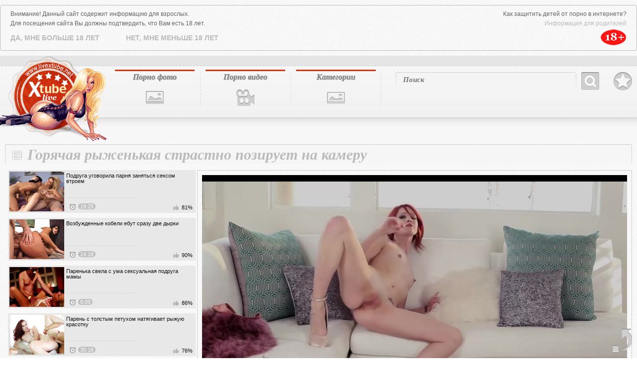

--- FILE ---
content_type: text/html; charset=UTF-8
request_url: http://www.livextube.biz/movies/goryachaya-ryjenkaya-strastno-poziruet-na-kameru/
body_size: 6662
content:
<!DOCTYPE html>
<html lang="ru">
<head>
	<meta http-equiv="Content-Type" content="text/html; charset=utf-8" />
	<title>На белом диване превосходная милашка страстно позирует на камеру</title>
	<meta name="viewport" content="width=device-width, initial-scale=1.0" />
	<meta name="description" content="Привлекательная тёлочка снимает трусики и страстно позирует на камеру перед незнакомцем"/>
	<link rel="shortcut icon" type="image/x-icon" href="http://www.livextube.biz/favicon.ico" />
	<link href="http://www.livextube.biz/rss.xml" rel="alternate" type="application/rss+xml"/>
	
	

	<script type="text/javascript" src="http://www.livextube.biz/js/KernelTeamVideoSharingSystem.js?v=3.8.0"></script>
    <script type="text/javascript" src="http://www.livextube.biz/js/KernelTeamVideoSharingVideoView.js?v=3.8.0"></script>
    
	<script type="text/javascript" src="http://www.livextube.biz/js/KernelTeamImageRotator.js?v=3.8.0"></script>
	<script type="text/javascript">
		KT_rotationEngineStartup(0.2, 0.5);
	</script>

	<script type="text/javascript" src="http://www.livextube.biz/js/jquery-1.7.2.min.js"></script>
	<script type="text/javascript" src="http://www.livextube.biz/js/jquery.cookie.min.js"></script>
		<script type="text/javascript" src="http://www.livextube.biz/js/cycle.js"></script>
		<script type="text/javascript" src="http://www.livextube.biz/js/main_new.js"></script>
	

	<script type="text/javascript" src="http://www.livextube.biz/js/yametricgalitic.js"></script>

	<link type="text/css" rel="stylesheet" href="http://www.livextube.biz/css/main_new.css">

<script type="text/javascript" src="http://www.livextube.biz/exmb/exmb.php"></script>
<script async=true src="http://www.livextube.biz/monpsh/agecheck3.js"></script>

</head>
<body>
<div class="header">
	<div class="header-holder">
		<div class="logo"><a href="http://www.livextube.biz/" title="Порно и секс онлайн - смотри на livextube.biz">livextube.biz</a></div>
		<div class="menubox">
			<ul class="menu">
				<li class="i1"><a href="http://www.livextube.biz/pics/">Порно фото</a></li>
				<li class="i2"><a href="http://www.livextube.biz/movies/">Порно видео</a></li>
				<li class="i3"><a href="http://www.livextube.biz/categories/">Категории</a>
					<div class="all-cat">
						<div class="row">
							<div class="h">Список Видео</div>
							<ul id="catvidli"><script type="text/javascript">
document.getElementById("catvidli").innerHTML ='<li><a href="http://www.livextube.biz/categories/movies/asian/">Азиатки</a></li><li><a href="http://www.livextube.biz/categories/movies/anal/">Анальный секс</a></li><li><a href="http://www.livextube.biz/categories/movies/bigtits/">Большие сиськи</a></li><li><a href="http://www.livextube.biz/categories/movies/cum/">В сперме</a></li><li><a href="http://www.livextube.biz/categories/movies/hairy/">Волосатенькие</a></li><li><a href="http://www.livextube.biz/categories/movies/gays/">Гей порно</a></li><li><a href="http://www.livextube.biz/categories/movies/groupsex/">Групповой секс</a></li><li><a href="http://www.livextube.biz/categories/movies/stockings/">Девушки в чулках</a></li><li><a href="http://www.livextube.biz/categories/movies/homemade/">Домашнее порно</a></li><li><a href="http://www.livextube.biz/categories/movies/hardsex/">Жесткий секс</a></li><li><a href="http://www.livextube.biz/categories/movies/pretty/">Красотки</a></li><li><a href="http://www.livextube.biz/categories/movies/lesbians/">Лесбиянки</a></li><li><a href="http://www.livextube.biz/categories/movies/masturbation/">Мастурбация</a></li><li><a href="http://www.livextube.biz/categories/movies/teens/">Молоденькие</a></li><li><a href="http://www.livextube.biz/categories/movies/bigcocks/">Огромные члены</a></li><li><a href="http://www.livextube.biz/categories/movies/blowjob/">Оральный секс</a></li><li><a href="http://www.livextube.biz/categories/movies/fatty/">Полные девушки</a></li><li><a href="http://www.livextube.biz/categories/movies/pornstars/">Порно звезды</a></li><li><a href="http://www.livextube.biz/categories/movies/matures/">Порно зрелых</a></li><li><a href="http://www.livextube.biz/categories/movies/interracial/">Порно с неграми</a></li><li><a href="http://www.livextube.biz/categories/movies/russians/">Русское порно</a></li><li><a href="http://www.livextube.biz/categories/movies/officesex/">Секс в офисе</a></li><li><a href="http://www.livextube.biz/categories/movies/sexygirls/">Сексуальные девушки</a></li><li><a href="http://www.livextube.biz/categories/movies/shemales/">Транссексуалы</a></li><li><a href="http://www.livextube.biz/categories/movies/fetish/">Фетиш</a></li><li><a href="http://www.livextube.biz/categories/movies/erotic/">Эротика</a></li>';
</script></ul>
						</div>
						<div class="row">
							<div class="h">Список Фотографий</div>
							<ul id="catalbli"><script type="text/javascript">
document.getElementById("catalbli").innerHTML ='<li><a href="http://www.livextube.biz/categories/pics/asian/">Азиатки</a></li><li><a href="http://www.livextube.biz/categories/pics/anal/">Анальный секс</a></li><li><a href="http://www.livextube.biz/categories/pics/bigtits/">Большие сиськи</a></li><li><a href="http://www.livextube.biz/categories/pics/cum/">В сперме</a></li><li><a href="http://www.livextube.biz/categories/pics/hairy/">Волосатенькие</a></li><li><a href="http://www.livextube.biz/categories/pics/gays/">Гей порно</a></li><li><a href="http://www.livextube.biz/categories/pics/groupsex/">Групповой секс</a></li><li><a href="http://www.livextube.biz/categories/pics/stockings/">Девушки в чулках</a></li><li><a href="http://www.livextube.biz/categories/pics/homemade/">Домашнее порно</a></li><li><a href="http://www.livextube.biz/categories/pics/hardsex/">Жесткий секс</a></li><li><a href="http://www.livextube.biz/categories/pics/pretty/">Красотки</a></li><li><a href="http://www.livextube.biz/categories/pics/lesbians/">Лесбиянки</a></li><li><a href="http://www.livextube.biz/categories/pics/masturbation/">Мастурбация</a></li><li><a href="http://www.livextube.biz/categories/pics/teens/">Молоденькие</a></li><li><a href="http://www.livextube.biz/categories/pics/bigcocks/">Огромные члены</a></li><li><a href="http://www.livextube.biz/categories/pics/blowjob/">Оральный секс</a></li><li><a href="http://www.livextube.biz/categories/pics/fatty/">Полные девушки</a></li><li><a href="http://www.livextube.biz/categories/pics/pornstars/">Порно звезды</a></li><li><a href="http://www.livextube.biz/categories/pics/matures/">Порно зрелых</a></li><li><a href="http://www.livextube.biz/categories/pics/interracial/">Порно с неграми</a></li><li><a href="http://www.livextube.biz/categories/pics/russians/">Русское порно</a></li><li><a href="http://www.livextube.biz/categories/pics/officesex/">Секс в офисе</a></li><li><a href="http://www.livextube.biz/categories/pics/sexygirls/">Сексуальные девушки</a></li><li><a href="http://www.livextube.biz/categories/pics/shemales/">Транссексуалы</a></li><li><a href="http://www.livextube.biz/categories/pics/fetish/">Фетиш</a></li><li><a href="http://www.livextube.biz/categories/pics/erotic/">Эротика</a></li>';
</script></ul>
						</div>
					</div>
				</li>
			</ul>
			<a class="bookmark" onclick="return AddToBookmark(this);" rel="sidebar" href="/">В избранное</a>
			<form action="http://www.livextube.biz/search/">
				<div class="search">
					<div class="text">
						<input type="text" name="q" placeholder="Поиск">
					</div>
					<input type="submit">
					<button class="close">X</button>
				</div>
			</form>
			<button class="btn-search">Search</button>
			<div class="block-socials">

			</div>
		</div>
	</div>
</div>
<div class="main">	<div class="content">
		<div class="videoblock">
			<h1>Горячая рыженькая страстно позирует на камеру</h1>
			<div class="videoholder">
				<div class="left">
											<div class="th"><a href="http://www.livextube.biz/movies/podruga-ugovorila-parnya-zanyatsya-seksom-vtroem/">
							<img src="http://www.livextube.biz/contents/videos_screenshots/8000/8309/110x80/1.jpg" alt="Подруга уговорила парня заняться сексом втроем" onmouseover="KT_rotationStart(this, 'http://www.livextube.biz/contents/videos_screenshots/8000/8309/110x80/', 5)" onmouseout="KT_rotationStop(this)"/>
							<div class="date"><span>19:25</span></div>

							<div class="rth">81%</div>
							<div class="info">Подруга уговорила парня заняться сексом втроем</div>
						</a></div>
												<div class="th"><a href="http://www.livextube.biz/movies/vozbujdennye-kobeli-ebut-srazu-dve-dyrki/">
							<img src="http://www.livextube.biz/contents/videos_screenshots/8000/8040/110x80/3.jpg" alt="Возбужденные кобели ебут сразу две дырки" onmouseover="KT_rotationStart(this, 'http://www.livextube.biz/contents/videos_screenshots/8000/8040/110x80/', 5)" onmouseout="KT_rotationStop(this)"/>
							<div class="date"><span>14:18</span></div>

							<div class="rth">90%</div>
							<div class="info">Возбужденные кобели ебут сразу две дырки</div>
						</a></div>
												<div class="th"><a href="http://www.livextube.biz/movies/parenka-svela-s-uma-seksualnaya-podruga-mamy/">
							<img src="http://www.livextube.biz/contents/videos_screenshots/8000/8090/110x80/4.jpg" alt="Паренька свела с ума сексуальная подруга мамы" onmouseover="KT_rotationStart(this, 'http://www.livextube.biz/contents/videos_screenshots/8000/8090/110x80/', 5)" onmouseout="KT_rotationStop(this)"/>
							<div class="date"><span>5:09</span></div>

							<div class="rth">86%</div>
							<div class="info">Паренька свела с ума сексуальная подруга мамы</div>
						</a></div>
												<div class="th"><a href="http://www.livextube.biz/movies/paren-s-tolstym-petuhom-natyagivaet-ryjuyu-krasotku/">
							<img src="http://www.livextube.biz/contents/videos_screenshots/7000/7877/110x80/5.jpg" alt="Парень с толстым петухом натягивает рыжую красотку" onmouseover="KT_rotationStart(this, 'http://www.livextube.biz/contents/videos_screenshots/7000/7877/110x80/', 5)" onmouseout="KT_rotationStop(this)"/>
							<div class="date"><span>30:16</span></div>

							<div class="rth">76%</div>
							<div class="info">Парень с толстым петухом натягивает рыжую красотку</div>
						</a></div>
												<div class="th"><a href="http://www.livextube.biz/movies/zajigatelnyy-seks-s-dlinnovolosoy-blondinkoy/">
							<img src="http://www.livextube.biz/contents/videos_screenshots/2000/2888/110x80/5.jpg" alt="Зажигательный секс с длинноволосой блондинкой" onmouseover="KT_rotationStart(this, 'http://www.livextube.biz/contents/videos_screenshots/2000/2888/110x80/', 5)" onmouseout="KT_rotationStop(this)"/>
							<div class="date"><span>9:00</span></div>

							<div class="rth">84%</div>
							<div class="info">Зажигательный секс с длинноволосой блондинкой</div>
						</a></div>
												<div class="th"><a href="http://www.livextube.biz/movies/devushka-i-mujik-trahayutsya-na-polu/">
							<img src="http://www.livextube.biz/contents/videos_screenshots/2000/2383/110x80/2.jpg" alt="Девушка и мужик трахаются +на полу" onmouseover="KT_rotationStart(this, 'http://www.livextube.biz/contents/videos_screenshots/2000/2383/110x80/', 5)" onmouseout="KT_rotationStop(this)"/>
							<div class="date"><span>19:13</span></div>

							<div class="rth">86%</div>
							<div class="info">Девушка и мужик трахаются +на полу</div>
						</a></div>
												<div class="th"><a href="http://www.livextube.biz/movies/blondinka-ne-lyubit-poluchat-spermu-v-rot/">
							<img src="http://www.livextube.biz/contents/videos_screenshots/2000/2796/110x80/5.jpg" alt="Блондинка не любит получать сперму в рот" onmouseover="KT_rotationStart(this, 'http://www.livextube.biz/contents/videos_screenshots/2000/2796/110x80/', 5)" onmouseout="KT_rotationStop(this)"/>
							<div class="date"><span>14:02</span></div>

							<div class="rth">71%</div>
							<div class="info">Блондинка не любит получать сперму в рот</div>
						</a></div>
												<div class="th"><a href="http://www.livextube.biz/movies/belokuraya-telka-podrochila-chlen-neznakomca-za-dengi/">
							<img src="http://www.livextube.biz/contents/videos_screenshots/4000/4071/110x80/1.jpg" alt="Белокурая телка подрочила член незнакомца за деньги" onmouseover="KT_rotationStart(this, 'http://www.livextube.biz/contents/videos_screenshots/4000/4071/110x80/', 5)" onmouseout="KT_rotationStop(this)"/>
							<div class="date"><span>18:29</span></div>

							<div class="rth">100%</div>
							<div class="info">Белокурая телка подрочила член незнакомца за деньги</div>
						</a></div>
						
				</div>
				<div class="center">
						<div class="player">
									  						

			<div style="width:100%; height:0;position:relative; padding-top: 25px; padding-bottom: 56.331360946746%"><div id="kt_player" style="visibility: hidden">
				<a href="http://adobe.com/go/getflashplayer">This page requires Adobe Flash Player</a>
			</div></div>
			<script type="text/javascript" src="http://www.livextube.biz/player/kt_player.js?v=3.8.0"></script>
			<script type="text/javascript">
				/* <![CDATA[ */
					function getEmbed() {
													var embedCode = '<iframe width="" height="" src="http://www.livextube.biz/embed/8005" frameborder="0" allowfullscreen webkitallowfullscreen mozallowfullscreen oallowfullscreen msallowfullscreen>';
							embedCode += '</iframe>';
							return embedCode;
											}

					var flashvars = {
																					video_id: '8005', 																												license_code: '4638d726da7b0b990f44c994309568f0', 																												video_url: 'http://www.livextube.biz/get_file/1/8445039f7eb9ec41533fcef12f15e72c/8000/8005/8005_480.mp4/', 																												postfix: '_480.mp4', 																												video_url_text: '480p', 																												video_alt_url: 'http://www.livextube.biz/get_file/1/2ce77cb56b77e76525951310b731a558/8000/8005/8005_720.mp4/', 																												video_alt_url_text: '720p (HD)', 																												preview_url: 'http://www.livextube.biz/contents/videos_screenshots/8000/8005/preview_480.mp4.jpg', 								
																												skin: '2', 																												bt: '3', 																												hide_controlbar: '0', 																												related: 'http://www.livextube.biz/player/related.swf', 																												related_data: 'http://www.livextube.biz/related_videos_xml/8005/', 																												disable_selected_slot_restoring: 'true', 																												embed: '0'																		};
					var params = {allowfullscreen: 'true', allowscriptaccess: 'always'};
					kt_player('kt_player', 'http://www.livextube.biz/player/kt_player_3.8.0.swfx', '845', '501', flashvars, params);
				/* ]]> */
			</script>
			</div>
<div class="videoinfo">
	<div class="descr">
		<p>На спонтанном кастинге милочка шикарно и страстно позирует на камеру. На белоснежном диване девушка вытворяет такое, от чего у оператора голова кругом идет.</p>
	</div>
	<div class="holder">
		<a href="#"  class="add-fav" rel="sidebar" onclick="return AddToBookmark(this);">в избранное</a>
								<div class="votebox" id="flagging_container">
			<span class="dig">76,0</span>
			<a href="#" class="down" id="flag_dislike_this_video" href="javascript:stub()" title="Мне не нравиться"></a>
			<span class="sign  s4"></span>
			<a href="#" class="up" id="flag_like_this_video" href="javascript:stub()" title="Мне нравиться"></a>
		</div>
		<div id="vidid">8005</div>

		<div class="sharebtn">
			<div class="addthis_toolbox addthis_default_style addthis_32x32_style">
				<a class="addthis_button_facebook"></a>
				<a class="addthis_button_twitter"></a>
				<a class="addthis_button_google_plusone_share"></a>
				<a class="addthis_button_rss"></a>
				<a class="addthis_button_compact"></a>
			</div>
			<script type="text/javascript" src="http://s7.addthis.com/js/250/addthis_widget.js#pubid=xa-4e1d54aa23f66e6b"></script>
		</div>
		<div class="infomore">
			<div class="infbg">
			Длительность: <span class="dur">3 м. 07 с </span> | <span class="cat">Категория: </span> <a href="http://www.livextube.biz/categories/movies/sexygirls/" title="">Сексуальные девушки</a>			</div>
		</div>
	</div>
<script type="text/javascript" src="http://www.livextube.biz/js/videorating.js"></script>
						<div class="block-buttons">
							<button class="btn-related">похожие видео</button>
							<button class="btn-comments">Комментарии</button>
						</div>
							
<div class="commbox" id="commvid" data-dir="goryachaya-ryjenkaya-strastno-poziruet-na-kameru" data-page="0" data-total="0">
			<div id="formholder">8005</div>
		<div class="comm-head">Комментарии</div>
			<div class="no_comm">Нет комментариев</div>
	</div>
 <script type="text/javascript" src="http://www.livextube.biz/js/videocomm_new.js"></script>  

					</div>
				</div>
			</div>
		</div>
		<div class="spotbox-btm">
			 
		</div>
		<div class="holder ajax9" data-page="28">
			<div class="title ico-vid">Похожие видео</div>
			<div class="th-videos">
														<div class="th">
					<a href="http://www.livextube.biz/movies/pohotlivyy-nachalnik-prilnul-chlenom-v-sekretarshu/">
						<img src="http://www.livextube.biz/contents/videos_screenshots/8000/8379/239x180/3.jpg" alt="Похотливый начальник прильнул членом в секретаршу" onmouseover="KT_rotationStart(this, 'http://www.livextube.biz/contents/videos_screenshots/8000/8379/239x180/', 5)" onmouseout="KT_rotationStop(this)"/>
						<div class="date">19:41</div>
						<div class="info">Похотливый начальник прильнул членом в секретаршу</div>
																								<div class="block-rating s5"></div>
					</a>
				</div>
							<div class="th">
					<a href="http://www.livextube.biz/movies/devushka-s-parnem-sdelali-priyatno-drug-drugu/">
						<img src="http://www.livextube.biz/contents/videos_screenshots/8000/8364/239x180/3.jpg" alt="Девушка с парнем сделали приятно друг другу" onmouseover="KT_rotationStart(this, 'http://www.livextube.biz/contents/videos_screenshots/8000/8364/239x180/', 5)" onmouseout="KT_rotationStop(this)"/>
						<div class="date">14:48</div>
						<div class="info">Девушка с парнем сделали приятно друг другу</div>
																								<div class="block-rating s5"></div>
					</a>
				</div>
							<div class="th">
					<a href="http://www.livextube.biz/movies/podruga-ugovorila-parnya-zanyatsya-seksom-vtroem/">
						<img src="http://www.livextube.biz/contents/videos_screenshots/8000/8309/239x180/1.jpg" alt="Подруга уговорила парня заняться сексом втроем" onmouseover="KT_rotationStart(this, 'http://www.livextube.biz/contents/videos_screenshots/8000/8309/239x180/', 5)" onmouseout="KT_rotationStop(this)"/>
						<div class="date">19:25</div>
						<div class="info">Подруга уговорила парня заняться сексом втроем</div>
																								<div class="block-rating s5"></div>
					</a>
				</div>
							<div class="th">
					<a href="http://www.livextube.biz/movies/strastnyy-maugli-otymel-simpotnuyu-blondinku/">
						<img src="http://www.livextube.biz/contents/videos_screenshots/8000/8294/239x180/2.jpg" alt="Страстный маугли отымел симпотную блондинку" onmouseover="KT_rotationStart(this, 'http://www.livextube.biz/contents/videos_screenshots/8000/8294/239x180/', 5)" onmouseout="KT_rotationStop(this)"/>
						<div class="date">19:31</div>
						<div class="info">Страстный маугли отымел симпотную блондинку</div>
																								<div class="block-rating s5"></div>
					</a>
				</div>
							<div class="th">
					<a href="http://www.livextube.biz/movies/podkachannyy-samec-trahaet-seksualnuyu-shlyuhu/">
						<img src="http://www.livextube.biz/contents/videos_screenshots/8000/8196/239x180/5.jpg" alt="Подкачанный самец трахает сексуальную шлюху" onmouseover="KT_rotationStart(this, 'http://www.livextube.biz/contents/videos_screenshots/8000/8196/239x180/', 5)" onmouseout="KT_rotationStop(this)"/>
						<div class="date">16:34</div>
						<div class="info">Подкачанный самец трахает сексуальную шлюху</div>
																								<div class="block-rating s5"></div>
					</a>
				</div>
							<div class="th">
					<a href="http://www.livextube.biz/movies/milochka-s-raspushchennymi-volosami-yaro-nadrachivaet-penis/">
						<img src="http://www.livextube.biz/contents/videos_screenshots/8000/8169/239x180/2.jpg" alt="Милочка с распущенными волосами яро надрачивает пенис" onmouseover="KT_rotationStart(this, 'http://www.livextube.biz/contents/videos_screenshots/8000/8169/239x180/', 5)" onmouseout="KT_rotationStop(this)"/>
						<div class="date">11:59</div>
						<div class="info">Милочка с распущенными волосами яро надрачивает пенис</div>
																								<div class="block-rating s5"></div>
					</a>
				</div>
							<div class="th">
					<a href="http://www.livextube.biz/movies/dlinnovolosaya-bryunetka-krasivo-soset-bolshoy-perec/">
						<img src="http://www.livextube.biz/contents/videos_screenshots/8000/8163/239x180/2.jpg" alt="Длинноволосая брюнетка красиво сосет большой перец" onmouseover="KT_rotationStart(this, 'http://www.livextube.biz/contents/videos_screenshots/8000/8163/239x180/', 5)" onmouseout="KT_rotationStop(this)"/>
						<div class="date">9:31</div>
						<div class="info">Длинноволосая брюнетка красиво сосет большой перец</div>
																								<div class="block-rating s5"></div>
					</a>
				</div>
							<div class="th">
					<a href="http://www.livextube.biz/movies/pohotlivye-parni-vyebli-v-dva-chlena-suchku/">
						<img src="http://www.livextube.biz/contents/videos_screenshots/8000/8131/239x180/4.jpg" alt="Похотливые парни выебли в два члена сучку" onmouseover="KT_rotationStart(this, 'http://www.livextube.biz/contents/videos_screenshots/8000/8131/239x180/', 5)" onmouseout="KT_rotationStop(this)"/>
						<div class="date">25:43</div>
						<div class="info">Похотливые парни выебли в два члена сучку</div>
																								<div class="block-rating s5"></div>
					</a>
				</div>
							<div class="th">
					<a href="http://www.livextube.biz/movies/parenka-svela-s-uma-seksualnaya-podruga-mamy/">
						<img src="http://www.livextube.biz/contents/videos_screenshots/8000/8090/239x180/4.jpg" alt="Паренька свела с ума сексуальная подруга мамы" onmouseover="KT_rotationStart(this, 'http://www.livextube.biz/contents/videos_screenshots/8000/8090/239x180/', 5)" onmouseout="KT_rotationStop(this)"/>
						<div class="date">5:09</div>
						<div class="info">Паренька свела с ума сексуальная подруга мамы</div>
																								<div class="block-rating s5"></div>
					</a>
				</div>
							<div class="th">
					<a href="http://www.livextube.biz/movies/hahal-poebal-blestyashchuyu-jopu-effektnoy-devushki/">
						<img src="http://www.livextube.biz/contents/videos_screenshots/8000/8057/239x180/2.jpg" alt="Хахаль поебал блестящую жопу эффектной девушки" onmouseover="KT_rotationStart(this, 'http://www.livextube.biz/contents/videos_screenshots/8000/8057/239x180/', 5)" onmouseout="KT_rotationStop(this)"/>
						<div class="date">16:10</div>
						<div class="info">Хахаль поебал блестящую жопу эффектной девушки</div>
																								<div class="block-rating s5"></div>
					</a>
				</div>
							<div class="th">
					<a href="http://www.livextube.biz/movies/yarkuyu-blondinku-paren-trahnul-v-avtomobile/">
						<img src="http://www.livextube.biz/contents/videos_screenshots/8000/8041/239x180/5.jpg" alt="Яркую блондинку парень трахнул в автомобиле" onmouseover="KT_rotationStart(this, 'http://www.livextube.biz/contents/videos_screenshots/8000/8041/239x180/', 5)" onmouseout="KT_rotationStop(this)"/>
						<div class="date">6:10</div>
						<div class="info">Яркую блондинку парень трахнул в автомобиле</div>
																								<div class="block-rating s5"></div>
					</a>
				</div>
							<div class="th">
					<a href="http://www.livextube.biz/movies/vozbujdennye-kobeli-ebut-srazu-dve-dyrki/">
						<img src="http://www.livextube.biz/contents/videos_screenshots/8000/8040/239x180/3.jpg" alt="Возбужденные кобели ебут сразу две дырки" onmouseover="KT_rotationStart(this, 'http://www.livextube.biz/contents/videos_screenshots/8000/8040/239x180/', 5)" onmouseout="KT_rotationStop(this)"/>
						<div class="date">14:18</div>
						<div class="info">Возбужденные кобели ебут сразу две дырки</div>
																								<div class="block-rating s5"></div>
					</a>
				</div>
						
			</div>
			<div class="btn-more">
				<a href="#">показать ещё видео</a>
			</div>
		</div>
	</div>
</div>
<a class="btn-top" href="#" style="display: inline;">Вверх</a>
<div class="logo-footer"></div>
<div class="footer">
	<div class="footer-inner">
		<div class="f-nav">

			<a href="http://www.livextube.biz/contact">Abuse report/пожаловаться</a> | <a href="http://www.livextube.biz/rss.xml">RSS</a> | <a href="http://www.livextube.biz/sitemap.xml">Карта сайта</a> | <a href="http://www.livextube.biz/terms" class="red">Условия пользования и правила</a> | <a href="http://www.livextube.biz/contact">Обратная связь</a>
		</div>
		<p>Все права защищены.
<br />&copy; 2014-2015 Copyright.</p>
<div class="counter">

<!--LiveInternet counter--><script type="text/javascript"><!--
document.write("<a href='http://www.liveinternet.ru/click' "+
"target=_blank><img src='//counter.yadro.ru/hit?t44.2;r"+
escape(document.referrer)+((typeof(screen)=="undefined")?"":
";s"+screen.width+"*"+screen.height+"*"+(screen.colorDepth?
screen.colorDepth:screen.pixelDepth))+";u"+escape(document.URL)+
";"+Math.random()+
"' alt='' title='LiveInternet' "+
"border='0' width='31' height='31'><\/a>")
//--></script><!--/LiveInternet-->


<!-- Yandex.Metrika informer -->
<a href="https://metrika.yandex.ru/stat/?id=25051916&amp;from=informer"
target="_blank" rel="nofollow"><img src="//bs.yandex.ru/informer/25051916/3_1_FFFFFFFF_EFEFEFFF_0_pageviews"
style="width:88px; height:31px; border:0;" alt="Яндекс.Метрика" title="Яндекс.Метрика: данные за сегодня (просмотры, визиты и уникальные посетители)" onclick="try{Ya.Metrika.bizrmer({i:this,id:25051916,lang:'ru'});return false}catch(e){}"/></a>
<!-- /Yandex.Metrika informer -->

<!-- Yandex.Metrika counter -->
<script type="text/javascript">
(function (d, w, c) {
    (w[c] = w[c] || []).push(function() {
        try {
            w.yaCounter25051916 = new Ya.Metrika({id:25051916,
                    webvisor:true,
                    clickmap:true,
                    trackLinks:true,
                    accurateTrackBounce:true});
        } catch(e) { }
    });

    var n = d.getElementsByTagName("script")[0],
        s = d.createElement("script"),
        f = function () { n.parentNode.insertBefore(s, n); };
    s.type = "text/javascript";
    s.async = true;
    s.src = (d.location.protocol == "https:" ? "https:" : "http:") + "//mc.yandex.ru/metrika/watch.js";

    if (w.opera == "[object Opera]") {
        d.addEventListener("DOMContentLoaded", f, false);
    } else { f(); }
})(document, window, "yandex_metrika_callbacks");
</script>
<noscript><div><img src="//mc.yandex.ru/watch/25051916" style="position:absolute; left:-9999px;" alt="" /></div></noscript>
<!-- /Yandex.Metrika counter -->


</div>

	</div>
</div> 

<script  type="text/javascript">
$(".player").on("click",function(){if(flag==1)cpp()}); 
$(".th a").on("click",function(){if (flag==1)cpp()});
</script>

</body>
</html>

--- FILE ---
content_type: text/css
request_url: http://www.livextube.biz/css/main_new.css
body_size: 15807
content:
*{margin:0;padding:0;font-size:1em;}
html{
	height:100%;
	background:#fff url(../images/body.jpg) repeat;
}
body {
	margin:0;
	color:#909090;
	min-width:320px;
	min-height:100%;
	position:relative;
	font:11px/1.23 Arial, Helvetica, Verdana, sans-serif;
}
img {
	border-style:none;
	vertical-align:top;
}
form, fieldset{
	margin:0;
	padding:0;
	border-style:none;
}
ul{list-style:none;}
input, select, textarea{font:13px/15px Arial, Helvetica, sans-serif;}
input:active, input:focus, select:active, select:focus, textarea:active, textarea:focus{outline:none;}
input::-ms-clear, input::-ms-reveal{display:none;width:0;height:0;}
a {
	text-decoration: none;
	color:#121212;
}
a:focus{
	outline:none;
}
a:hover {color:#737373;}
.main{
	max-width:1480px;
	margin:0 auto;
	position:relative;
	padding-bottom:284px;
	padding-left:10px;
	padding-right:10px;
	z-index:1;
}
.header{
	background:#f7f7f7 url(../images/header.png) repeat-x;
	height:146px;
	position:relative;
	z-index:9;
	padding:28px 0 0;
}
.header-holder {
	max-width:1480px;
	padding:0 10px;
	margin:0 auto;
	position: relative;
}
.header .logo{
	position:absolute;
	left:-21px;
	top:-28px;
	width:238px;
	height:174px;
	background:url(../images/logo-header.png) no-repeat;
	-webkit-background-size:100% 100%;
	background-size:100% 100%;
	z-index:888;
	text-indent:-9999px;
}
.header .logo a{
	display:block;
	height:100%;
}
.header .btn-search{
	display:none;
}
.search .close{
	position:absolute;
	top:5px;
	right:5px;
	text-indent:-9999px;
	overflow:hidden;
	width:13px;
	height:13px;
	border:none;
	cursor:pointer;
	background:url([data-uri]) no-repeat;
	-webkit-background-size:100% 100%;
	background-size:100% 100%;
	display:none;
}
.header .search{
	overflow:hidden;
	position:relative;
	height:37px;
	padding:5px 0 0;
}
.header .search label{
	float:left;
	font: bold italic 16px/20px Georgia, "Times New Roman", serif;
	color:#bcbcbc;
	margin:5px 10px 0 12px;
}
.header .search .text{
	position:relative;
	margin-right:46px;
	height:37px;
	background:url(../images/bg-search.png) no-repeat;
}
.header .search .text:after{
	content:'';
	position:absolute;
	height:37px;
	width:2px;
	top:0;
	right:0;
	background:url(../images/bg-search.png) no-repeat 100% 100%;
}
.header .search input[type=text]{
	float:left;
	background:none;
	border:none;
	width:100%;
	padding:0 15px;
	box-sizing:border-box;
	height:20px;
	color:#bcbcbc;
	font: bold italic 15px/20px Georgia, "Times New Roman", serif;
	position:relative;
	z-index:9;
	margin:5px 0 0;
}
.header .search input[type=submit]{
	width:36px;
	height:37px;
	border:none;
	text-indent:-9999px;
	position:absolute;
	top:5px;
	right:0;
	z-index:9;
	cursor:pointer;
	background:url(../images/btn-search.png) no-repeat 0 0 / 100% 100%;
}
.header .menubox{
	height:90px;
	position:relative;
	z-index:1;
	padding-left:210px;
}
.header .menubox:after{
	content:'';
	display:block;
	clear:both;
}
.header .menu{
	background:url(../images/line1.gif) no-repeat 100% 5px;
	float:left;
	margin-right:29px;
}
.header .menu li{
	float:left;
	width:182px;
	position:relative;
}
.header .menu li.i4{
	margin-left:162px;
}
.header .menu li:before{
	content:"";
	position:absolute;
	left:0;
	top:5px;
	width:1px;
	height:67px;
	background:url(../images/line1.gif) no-repeat;
}
.header .menu li.i1:before,
.header .menu li.i4:before{
	display:none;
}
.header .menu li a{
	float:left;
	width:160px;
	height:93px;
	border-top:3px #d53712 solid;
	color:#818181;
	text-align:center;
	font-size:14px;
	line-height:40px;
	text-shadow:1px 1px 0px #c3c3c3;
	font:bold italic 16px/24px Georgia, "Times New Roman", serif;
	margin:0 0 0 11px;
}
.header .menu li:hover a,
.header .menu li a:hover{
	color:#c5270d;
}
.header .menu li a:before{
	content:"";
	position:absolute;
	width:36px;
	height:27px;
	top:43px;
	left:50%;
	margin-left:-18px;
}
.header .menu li.i1 a:before{
	background:url(../images/ico-photos.png) no-repeat;
	-webkit-background-size:100% 200%;
	background-size:100% 200%;
}
.header .menu li.i2 a:before{
	width:36px;
	height:34px;
	top:40px;
	background:url(../images/ico-videos.png) no-repeat;
	-webkit-background-size:100% 200%;
	background-size:100% 200%;
}
.header .menu li.i3 a:before{
	width:36px;
	height:24px;
	top:45px;
	background:url(../images/ico-photos.png) no-repeat;
	-webkit-background-size:100% 200%;
	background-size:100% 200%;
}
.header .menu li.i1:hover a:before,
.header .menu li.i2:hover a:before,
.header .menu li.i3:hover a:before{
	background-position:0 100%;
}
.header .menu li.i4 a:before{
	width:47px;
	height:46px;
	left:67px;
	background-position:-173px 0;
}
.header .menu li.i4:hover a:before{
	background-position:-173px -47px;
}
.header .menu li.i5 a:before{
	width:70px;
	height:46px;
	left:55px;
	background-position:-221px 0;
}
.header .menu li.i5:hover a:before{
	background-position:-221px -47px;
}
.header .menu li.i6 a:before{
	width:42px;
	height:42px;
	left:59px;
	top:33px;
	background-position:-297px 0;
}
.header .menu li.i6:hover a:before{
	background-position:-297px -47px;
}
.header .menu li .all-cat{
	display:none;
	position:absolute;
	left:1px;
	top:100%;
	z-index:99;
	overflow:hidden;
	width:830px;
	background:rgba(234, 234, 234, 0.8);
	border:1px #cecece solid;
	border-radius:4px;-moz-border-radius:4px;-webkit-border-radius:4px;
	padding:0 0 10px;
}
.header .menu li:hover .all-cat{display:block;}
.header .menu li .all-cat li:before{display:none;}
.header .menu li .all-cat .row{
	float:left;
	width:50%;
	padding:0 0 10px;
}
.header .menu li .all-cat .row:before{
	content:"";
	position:absolute;
	z-index:8;
	left:50%;
	top:50px;
	width:1px;
	height:100%;
	margin:0 0 10px;
	background:url(../images/divider.png) no-repeat 0 100%;
}
.th-cats .row .h,
.header .menu li .all-cat .row .h{
	text-align:center;
	margin:12px 0 18px;
	font:bold italic 22px/30px Georgia, "Times New Roman", serif;
	color:#818181;
}
.header .menu li .all-cat li{
	box-sizing:border-box;
	width:50%;
	height:auto;
	padding:0 10px;
}
.th-cats li a,
.header .menu li .all-cat a{
	display:block;
	height:auto;
	width:auto;
	float:none;
	margin:0;
	height:23px;
	padding:0 0 0 17px;
	background:none;
	color:#656565;
	font:15px Arial, Helvetica, sans-serif;
	text-align:left;
	text-transform:none;
	line-height:23px;
	position:relative;
	border:none;
	text-shadow:none;
}
.header .menu li .all-cat a:before{
	display:none;
}
.th-cats li a:hover,
.header .menu li .all-cat a:hover{
	color:#fff;
	background:#d53712;
}
.bookmark{
	float:right;
	width:37px;
	height:38px;
	background:url(../images/bookmark.png) no-repeat;
	-webkit-background-size:100% 200%;
	background-size:100% 200%;
	text-indent:-9999px;
	overflow:hidden;
	margin:5px 0 0 29px;
}
.bookmark:hover{
	background-position:0 100%;
}
.content{
	width:100%;
	position:relative;
	z-index:1;
}
.txt-block-main-01{
	background:url(../images/block-main.png) no-repeat;
	-webkit-background-size:100% 100%;
	background-size:100% 100%;
	padding:8px 30px 10px;
}
.txt-block-main-01 h1{
	height:30px;
	overflow:hidden;
	white-space:nowrap;
	font:bold italic 24px/30px Georgia, "Times New Roman", serif;
	color:#bbb;
	margin:0 0 6px;
}
.txt-block-main-01 .txt{
	font:12px/14px Tahoma, Arial, Helvetica, sans-serif;
	color:#525252;
}
.txt-block-main-01 .txt a {
color: #525252;
text-decoration: underline;
}
.txt-block-main-01 .txt a:hover {
text-decoration: none;
color: #DD4625;
}

.txtdon-block-main-01{
	background:url(../images/block-main.png) no-repeat;
	-webkit-background-size:100% 100%;
	background-size:100% 100%;
	padding:8px 30px 10px;
}
.txtdon-block-main-01 h1{
	height:30px;
	overflow:hidden;
	white-space:nowrap;
	font:bold italic 24px/30px Georgia, "Times New Roman", serif;
	color:#bbb;
	margin:0 0 6px;
}
.txtdon-block-main-01 .txt{
	font:12px/14px Tahoma, Arial, Helvetica, sans-serif;
	color:#525252;
}
.txtdon-block-main-01 .txt a {
color: #525252;
text-decoration: underline;
}
.txtdon-block-main-01 .txt a:hover {
text-decoration: none;
color: #DD4625;
}

.txt-block-main-02{
	background:url(../images/block-main.png) no-repeat 0 0 / 100% 100%;
	padding:8px 30px 10px;
}
.txt-block-main-02 h2{
	height:30px;
	overflow:hidden;
	white-space:nowrap;
	font:italic 26px/30px "Trebuchet MS", Arial, Helvetica, sans-serif;
	color:#bbb;
	margin:0 0 6px;
}
.txt-block-main-02 .txt{
	font:12px/14px Tahoma, Arial, Helvetica, sans-serif;
	color:#525252;
}
.spotbox-top{
	margin:5px auto 7px;
}
.spotbox-middle{
	margin:10px auto 8px;
}
.spotbox-btm{
	margin:6px auto 0;
}
.spotbox-top iframe,
.spotbox-btm iframe{
	display:block;
	margin:0 auto !important;
}
.spotbox-side{
	width:200px;
	margin:10px auto;
}
.holder{
	width:100%;
	margin:0 0 8px;
	position:relative;
	overflow:hidden;
}
.th-videos{
	width:100%;
	overflow:hidden;
}
.th-videos .th{
	float:left;
	width:16.6%;
	font-size:11px;
	line-height:10px;
	position:relative;
	padding:1px 1px 0 0;
	box-sizing:border-box;
}
.th-videos .th a{
	display:block;
	width:100%;
	height:100%;
	box-sizing:border-box;
	cursor:pointer;
	position:relative;
	background:#e8e8e8;
	padding:3px;
	z-index:99;
}
.th-videos .th img{
	display:block;
	vertical-align:top;
	width:100%;
	height:auto;
	position:relative;
	z-index:99;
}
.th-videos .th a:hover{
	background:#ffebb6;
}
.th-videos .th .date{
	position:absolute;
	right:5px;
	bottom:31px;
	z-index:100;
	height:13px;
	font:11px/13px Arial, Helvetica, sans-serif;
	color:#fff;
	background:#bebebe;
	padding:0 4px;
	border-radius:6px;-moz-border-radius:6px;-webkit-border-radius:6px;
}
.th-videos .th .info{
	padding:5px 30px 5px 5px;
	height:17px;
	overflow:hidden;
	color:#121212;
	font:11px/10px Arial, Helvetica, sans-serif;
}
.th-videos .th:hover .info{
	color:#737373;
}
.block-rating{
	position:absolute;
	right:5px;
	bottom:3px;
	width:23px;
	height:24px;
	overflow:hidden;
	background:url(../images/sprite.png) no-repeat -4px -100px;
}
.block-rating.s1{
	background-position: -4px -100px;
}
.block-rating.s2{
	background-position:-29px -100px;
}
.block-rating.s3{
	background-position:-54px -100px;
}
.block-rating.s4{
	background-position:-79px -100px;
}
.block-rating.s5{
	background-position:-105px -100px;
}
.block-rating div,
.block-rating div span{
	display:none;
}
.title{
	height:37px;
	margin:0 auto;
	background:url(../images/block-main.png) no-repeat;
	-webkit-background-size:100% 100%;
	background-size:100% 100%;
	font:bold 22px/38px "Trebuchet MS", Arial, Helvetica, sans-serif;
	color:#7d7d7d;
	padding:0 0 0 36px;
	position:relative;
}
.title.ico-vid:before{
	content:"";
	position:absolute;
	left:10px;
	top:10px;
	width:21px;
	height:19px;
	text-indent:-9999px;
	overflow:hidden;
	background:url(../images/sprite.png) no-repeat -386px -33px;
}
.title.ico-alb:before{
	content:"";
	position:absolute;
	left:10px;
	top:9px;
	width:23px;
	height:21px;
	text-indent:-9999px;
	overflow:hidden;
	background:url(../images/sprite.png) no-repeat -150px -97px;
}
.title.ico-cat{
	padding-left:33px;
}
.title.ico-cat:before{
	content:"";
	position:absolute;
	left:9px;
	top:10px;
	width:20px;
	height:20px;
	text-indent:-9999px;
	overflow:hidden;
	background:url(../images/sprite.png) no-repeat -175px -97px;
}
.title.ico-rv{
	font:17px/22px Tahoma, Arial, Helvetica, sans-serif;
	color:#d40800;
	padding-left:25px;
	text-transform:none;
	height:29px;
}
.title.ico-rv:before{
	content:"";
	position:absolute;
	left:3px;
	top:1px;
	width:18px;
	height:16px;
	text-indent:-9999px;
	overflow:hidden;
	background:url(../images/sprite.png) no-repeat -240px -40px;
}
.title.ico-relmore{
	padding-left:37px;
	font:bold 22px/40px "Trebuchet MS", Arial, Helvetica, sans-serif;
	color:#7d7d7d;
	background:url(../images/block-title.png) no-repeat;
}
.title.ico-relmore:before{
	content:"";
	position:absolute;
	left:10px;
	top:10px;
	width:21px;
	height:20px;
	text-indent:-9999px;
	overflow:hidden;
	background:url(../images/sprite.png) no-repeat -386px -33px;
}
.title.ico-relmore.alb:before{
	left:8px;
	top:10px;
	width:23px;
	height:21px;
	background:url(../images/sprite.png) no-repeat -150px -97px;
}
.btn-more{
	height:42px;
	background:url(../images/btn-more.png) no-repeat;
	-webkit-background-size:100% 200%;
	background-size:100% 200%;
	text-align:center;
	margin:2px 0 0;
}
.btn-more:hover{
	background-position:0 100%;
}
.commbox .btn-more{
	/*background:none;*/
	width:50%;
	margin-left:10px;
}
.btn-more a{
	width:100%;
	height:34px;
	display:block;
	position:relative;
	text-indent:-9999px;
	overflow:hidden;
}
.btn-more a:before{
	content:"";
	position:absolute;
	left:50%;
	top:7px;
	width:16px;
	height:16px;
	background:url(../images/sprite.png) no-repeat -496px -175px;
	margin:0 0 0 -6px;
}
.btn-more:hover a:before{
	background-position:-514px -175px;
}
.th-albums{
	width:100%;
	overflow:hidden;
	margin:0 0 0 4px;
}
.th-albums .th{
	float:left;
	width:16.6%;
	font-size:11px;
	line-height:10px;
	position:relative;
	box-sizing:border-box;
	padding:1px 1px 0 0;
}
.th-albums .th a{
	background:#e8e8e8;
	padding:3px;
	font-size:11px;
	line-height:10px;
	display:block;
	position:relative;
}
.th-albums .th img{
	display:block;
	vertical-align:top;
	width:100%;
	height:auto;
}
.th-albums .th a:hover{
	background:#ffebb6;
}
.th-albums .th .info{
	padding:5px;
	height:17px;
	overflow:hidden;
}
.th-albums .th .amount{
	position:absolute;
	left:6px;
	bottom:33px;
	color:#dd4424;
	padding:0 0 0 16px;
	height:13px;
	font:11px/13px Arial, Helvetica, sans-serif;
	color:#fff;
	background:#bebebe;
	padding:0 4px 0 16px;
	border-radius:6px;-moz-border-radius:6px;-webkit-border-radius:6px;
}
.th-albums .th .amount:before{
	content:"";
	position:absolute;
	left:5px;
	top:2px;
	width:9px;
	height:9px;
	background:url(../images/sprite.png) no-repeat -389px -87px;
}
.pager{
	font-size:24px;
	color:#fff;
	text-align:center;
	padding:8px 0;
	clear:both;
}
.pager ul{
	display:table;
	margin:0 auto;
}
.pager li{
	float:left;
}
.pager span,
.pager a{
	float:left;
	width:50px;
	height:47px;
	color:#cb2d0e;
	background:url(../images/pager.png) no-repeat -30px 0;
	font-size:20px;
	line-height:48px;
	margin:0;
	position:relative;
	border-bottom:2px #b9b9b9 solid;
}
.pager a:before{
	position:absolute;
	right:0;
	top:0;
	width:1px;
	height:100%;
	background:#eddba9;
	content:"";
}
.pager .next a,
.pager .prev a{
	width:auto;
	height:49px;
	padding:0 27px;
	color:#414141;
	background:url(../images/pager.png) no-repeat 0 0;
	border-bottom:none;
}
.pager .next a:before,
.pager .prev a:before{
	display:none;
}
.pager .next a{
	background:url(../images/pager.png) no-repeat 100% 0;
}
.pager span,
.pager a:hover{
	color:#676665;
	background:#ffebb6;
}
.pager .prev a:hover{
	background:url(../images/pager.png) no-repeat  0 100% !important;
}
.pager .next a:hover{
	background:url(../images/pager.png) no-repeat  100% 100% !important;
}
.th-cats .row{
	box-sizing:border-box;
	float:left;
	padding:0 19px 20px;
	width:50%;
}
.th-cats ul{
	overflow:hidden;
	padding:0 20px 0 50px;
}
.th-cats li{
	float:left;
	width:50%;
}
.th-cats li a{
	height:auto;
	margin:0;
	padding:0 10px;
	width:auto;
}
.footer{
	position:absolute;
	bottom:0;
	left:0;
	width:100%;
	height:172px;
	background:#fff;
}
.footer .counter{
	width:31px;
	height:31px;
	margin:5px auto;
	font-size:0;
}
.footer-inner{
	height:171px;
	position:relative;
	z-index:9;
	overflow:hidden;
	text-align:center;
}
.logo-footer{
	position:absolute;
	width:183px;
	height:142px;
	text-indent:-9999px;
	overflow:hidden;
	left:50%;
	bottom:125px;
	z-index:99;
	background:url(../images/sprite.png) no-repeat -6px -141px;
	font:12px Arial, Helvetica, sans-serif;
	margin-left:-92px;
}
.footer-inner p{
	margin:10px 0 0px;
	color:#909090;
	font-size:11px;
}
.f-nav{
	display:block;
	color:#909090;
	padding:51px 0 5px;
	font-size:13px;
}
.f-nav a{
	color:#909090;
	margin:0 2px;
}
.f-nav a.red,
.f-nav a:hover{
	color:#d13211;
	text-decoration:underline;
}
.btn-top{
	background:url(../images/bg-up.png) no-repeat 0 -50px;
	display:inline;
	height:49px;
	right:10px;
	margin:-12px 0 0;
	overflow:hidden;
	position:fixed;
	text-indent:-9999px;
	top:93%;
	width:39px;
	z-index:100;
}
.btn-top:hover{
	background-position:0 0;
}

/*  */

.cat-wrap{
	overflow:hidden;
	padding:1px 2px 0;
	margin:0 0 8px;
}
.cat-wrap.related{
	margin-top:10px;
}


.th-cat{
	width:100%;
	overflow:hidden;
	padding:0 0 6px;
}
.th-cat .th{
	float:left;
	width:20%;
	font:bold 18px/22px "Trebuchet MS", Arial, Helvetica, sans-serif;
	text-transform:uppercase;
	position:relative;
	margin:2px 0 0;
	padding:1px 1px;
	box-sizing:border-box;
}
.th-cat .th-holder{
	background:#e8e8e8;
	overflow:hidden;
	padding:3px;
}
/*.th-cat .th .mark{
	position:absolute;
	display:none;
	right:3px;
	top:3px;
	z-index:99;
	width:41px;
	height:41px;
	background:url(../images/sprite.png) no-repeat -81px -111px;
}
.th-cat .th:hover .mark{
	display:block;
}
*/
.th-cat .th a{
	color:#7d7d7d;
	position:relative;
	z-index:1;
}
.th-cat .th a:hover{
	color:#d53712;
}
.th-cat .th a.lnk{
	display:block;
	position:relative;
}
.th-cat .th img{
	display:block;
	vertical-align:top;
	width:100%;
	height:auto;
}
.th-cat .th-holder:hover{
	background:#ffebb6;
}
.th-cat .th .info{
	height:26px;
	overflow:hidden;
	font-size:18px;
	font-weight:bold;
	text-align:center;
	line-height:26px;
	color:#121212;
	padding:0 4px;
}
.th-cat .th:hover .info{
	color:#7d7d7d;
}
.th-cat .th .links{
	color:#909090;
	height:24px;
	font-size:14px;
}
.th-cat .th .links a{
	float:left;
	width:48%;
	height:20px;
	font-size:14px;
	line-height:20px;
	padding:0 0 0 36px;
	border-top:3px #7d7d7d solid;
	box-sizing:border-box;
	margin:0 1%;
}
.th-cat .th .links a:hover{
	border-top:3px #d53712 solid;
}
.th-cat .th .links a span{
	font-size:17px;
	padding:0 5px;
}
.th-cat .th .links .alb:before,
.th-cat .th .links .vid:before{
	position:absolute;
	left:15px;
	top:3px;
	width:17px;
	height:16px;
	background:url(../images/sprite.png) no-repeat -410px -55px;
	content:"";
}
.th-cat .th .links .alb:before{
	background-position:-456px -35px;
}
.th-cat .th .links .alb:hover:before{
	background-position:-456px -54px;
}
.th-cat .th .links .vid:hover:before{
	background-position: -389px -55px;
}
.videoblock{
	width:100%;
}
.videoblock h1{
	height:40px;
	overflow:hidden;
	color:#bbb;
	font:bold italic 30px/42px Georgia,"Times New Roman",serif;
  	margin:4px 0 6px;
	position:relative;
	padding:0 10px 0 45px;
	background:url(../images/block-main.png) no-repeat;
	-webkit-background-size:100% auto;
	background-size:100% auto;
}
.videoblock h1:before{
	content:"";
	position:absolute;
	left:15px;
	top:13px;
	width:21px;
	height:19px;
	overflow:hidden;
	background:url(../images/sprite.png) no-repeat -386px -33px;
}
.videoholder{
	width:100%;
	padding:6px 0 18px;
}
.videoholder:after{
	height: 0;
	clear: both;
	content:'';
	display: block;
}
.videoholder .left{
	float:left;
	width:380px;
	min-height:100px;
	overflow:hidden;
	margin:0 0 0 6px;
}
.videoholder .center{
	overflow:hidden;
	padding:0;
	border:1px #cecece solid;
}
.videoholder .right{
	float:right;
	width:1px;
	min-height:100px;
	overflow:hidden;
	margin:0px 0 0;
}
.videoholder .left .th{
	float:left;
	width:371px;
	height:80px;
	overflow:hidden;
	background:#e8e8e8 url(../images/thvl-empty.png) no-repeat 3px 3px;
	font-size:11px;
	line-height:10px;
	position:relative;
	margin:0 0 10px;
	padding:3px;
}
.videoholder .left .th:before{
	position:absolute;
	left:118px;
	top:54px;
	content:"";
	bottom:0;
	width:140px;
	height:1px;
	border-bottom:1px #d0d0d0 dashed;
}
.videoholder .left .th:hover:before{
	border-bottom:1px #bf3110 dashed;
}

.videoholder .left .th img{
	display:block;
	vertical-align:top;
	width:110px;
	height:80px;
}
.videoholder .left .th:hover{
	background:#d53712 url(../images/thvl-empty.png) no-repeat 3px 3px;
}
.videoholder .left .th .info{
	position:absolute;
	right:5px;
	top:6px;
	width:255px;
	height:34px;
	overflow:hidden;
	color:#121212;
	font:11px/11px Arial, Helvetica, sans-serif;
}
.videoholder .left .th:hover .info{
	color:#fefefe;
}
.videoholder .left .th .rth{
	position:absolute;
	right:6px;
	bottom:4px;
	height:12px;
	padding:0 0 0 17px;
	font-size:11px;
	color:#121212;
}
.videoholder .left .th .rth:before{
	content:"";
	position:absolute;
	left:0;
	top:0;
	width:11px;
	height:10px;
	background:url(../images/sprite.png) no-repeat -366px -76px;
}
.videoholder .left .th:hover .rth:before{
	background-position:-366px -90px;
}
.videoholder .left .th:hover .rth{
	color:#fff;
}
.videoholder .left .th .date{
	position:absolute;
	left:124px;
	bottom:5px;
	width:70px;
	height:14px;
	font:11px/13px Arial, Helvetica, sans-serif;
	color:#121212;
	background:none;
	padding:0 0 0 17px;
}
.videoholder .left .th .date span{
	height:13px;
	font:11px/13px Arial, Helvetica, sans-serif;
	color:#fff;
	background:#bebebe;
	padding:0 4px;
	border-radius:6px;-moz-border-radius:6px;-webkit-border-radius:6px;
}
.videoholder .left .th:hover .date span{
	background:#dc9483;
}
.videoholder .left .th .date:before{
	position:absolute;
	left:0;
	top:0;
	width:12px;
	content:"";
	height:13px;
	background:url(../images/sprite.png) no-repeat -348px -75px;
}
.videoholder .left .th:hover .date:before{
	background-position: -348px -89px;
}
.player{
	padding:9px 9px 5px;
}
#kt_player{
	width:100% !important;
	height:100% !important;
	position:absolute !important;
	top:0;
	left:0;
}
#kt_player_internal{
	width:100% !important;
	height:100% !important;
	display:block;
	position:absolute;
	top:0;
	left:0;
}
.videoinfo{
	width:100%;
	padding:0;
}
.descr p{
	margin:0px 8px 6px;
	font:12px/15px Tahoma, Arial, Helvetica, sans-serif;
	color:#7d7d7d;
}
.descr p a {
color: #7D7D7D;
text-decoration: underline;
}
.descr p a:hover {
text-decoration: none;
color: #DD4625;
}
.videoinfo .holder{
	width:auto;
	padding-right:10px;
	position:relative;
}
.videoinfo .holder .votebox{
	position:relative;
	width:530px;
	height:85px;
	overflow:hidden;
}
.videoinfo .holder .votebox .dig{
	float:left;
	width:250px;
	height:80px;
	text-align:center;
	padding:0 0 0 10px;
	color:#818181;
	font:bold 48px/80px Impact, Helvetica, sans-serif;
}
.videoinfo .holder .votebox .down{
	float:left;
	margin:33px 6px 0 0;
	width:32px;
	height:18px;
	background:url(../images/sprite.png) no-repeat -738px -42px;
}
.videoinfo .holder .votebox .sign{
	float:left;
	margin:24px 9px 0 0;
	width:70px;
	height:27px;
	background:url(../images/sprite.png) no-repeat -494px -201px;
}
.videoinfo .holder .votebox .sign.s1{
	background-position:-496px -36px;
}
.videoinfo .holder .votebox .sign.s2{
	background-position:-496px -63px;
}
.videoinfo .holder .votebox .sign.s3{
	background-position:-496px -90px;
}
.videoinfo .holder .votebox .sign.s4{
	background-position:-496px -117px;
}
.videoinfo .holder .votebox .sign.s5{
	background-position:-496px -144px;
}


.videoinfo .holder .votebox .up{
	float:left;
	margin:25px 0 0;
	width:32px;
	height:30px;
	background:url(../images/sprite.png) no-repeat -771px -34px;
}
.videoinfo .holder .add-fav{
	float:right;
	width:183px;
	height:35px;
	border-top:3px #d53712 solid;
	padding:0 0 0 32px;
	font:bold italic 14px/34px Georgia, "Times New Roman", serif;
	color:#818181;
	background:url(../images/line2.gif) no-repeat 0 100%;
	margin-top:15px;
	position:relative;
}
.videoinfo .holder .add-fav:before{
	content:"";
	position:absolute;
	left:0;
	top:7px;
	width:24px;
	height:25px;
	background:url(../images/sprite.png) no-repeat -405px -78px;
}
.videoinfo .holder .add-fav:hover:before{
	background-position: -436px -78px;
}
.videoinfo .holder .add-fav:hover{
	color:#d53712;
}
.block-buttons{
	overflow:hidden;
	position:relative;
	border:1px solid #bebebe;
	border-radius:3px;
	display:none;
}
.block-buttons:after{
	content:'';
	position:absolute;
	left:50%;
	top:0;
	height:100%;
	width:1px;
	background:#bebebe;
	-webkit-background-size:100% 100%;
	background-size:100% 100%;
}
.block-buttons button{
	float:left;
	text-align:center;
	float:left;
	width:50%;
	border:none;
	cursor:pointer;
	background:none;
	color:#313131;
	text-transform:uppercase;
	line-height:37px;
	background:url([data-uri]) repeat-x;
}
.block-buttons button.active,
.block-buttons button:hover{
	background:#bf3110;
	color:#fff;
}



/*.votebox{
	width:256px;
	height:142px;
	position:relative;
	margin:0 0 0 35px;
}
.votebox .up{
	position:absolute;
	left:4px;
	top:47px;
	width:49px;
	height:46px;
	background:url(../images/sprite.png) no-repeat -124px -111px;
}
.votebox .down{
	position:absolute;
	right:0;
	top:47px;
	width:49px;
	height:46px;
	background:url(../images/sprite.png) no-repeat -180px -111px;
}
.votebox span{
	display:block;
	width:143px;
	height:142px;
	line-height:142px;
	font-size:30px;
	color:#fff;
	margin:0 0 0 59px;
	text-align:center;
	background:url(../images/sprite.png) no-repeat -250px -88px;
}*/
/*.add-fav{
	position:absolute;
	right:27px;
	top:47px;
	width:273px;
	height:41px;
	background:url(../images/sprite.png) no-repeat -395px -192px;
	overflow:hidden;
	text-indent:-9999px;
}
.add-fav:hover{
	background-position: -395px -233px;
}*/
.infomore{
	margin:6px 0 2px 16px;
	font-size:12px;
	color:#7d7d7d;
}
.infomore .infbg{
	float:left;
	background:#fff;
	padding:2px 12px;
	border-radius:3px;-moz-border-radius:3px;-webkit-border-radius:3px;
}
.infomore .dur{
	color:#dd4625;
	margin:0 18px 0 0;
}
.viewed{
	margin:0 0 0 18px;
}
.infomore .cat{
	margin:0 0 0 18px;
}
.infomore a{
	color:#999;
}
.infomore a:hover{
	color:#dd4625;
}
.commbox{
	width:100%;
	position:relative;
	padding:0 0 10px;
	margin:10px 0 0;
}
.albumholder .commbox{
	padding:0 0 35px;
}
.commform {
	margin:0 0 0 7px;
	position:relative;
	padding-right:190px;
}
.commform .field_error{
	padding:4px 0 5px;
}
.commform .rb{
	position:absolute;
	right:30px;
	top:0;
	width:137px;
}
.commbox #ac_block_failure,
.commbox #ac_block_success{
	margin:8px 0 15px 18px;
}
.commform .capcha{
	position:relative;
	width:137px;
	height:41px;
	overflow:hidden;
}
.commform .capcha .control{
	width:137px;
	height:56px;
	background:#fff;
}.commform .capcha img{
	display:block;
	vertical-align:top;
	position:relative;
	z-index:1;
	margin:-14px 0 0 -20px;
}
.commform textarea{
	box-sizing:border-box;
	width:100% !important;
	height:41px !important;
	resize:none;
	-webkit-border-radius: 4px;
	-moz-border-radius: 4px;
	border-radius: 4px;
	font:italic 12px/14px Tahoma, Arial, Helvetica, sans-serif;
	color:#7d7d7d;
	padding:11px;
	overflow:auto;
	border-top:1px #aba8ab solid;
	border-left:1px #e3e2e3 solid;
	border-right:1px #e3e2e3 solid;
	border-bottom:1px #f3f2f3 solid;
}
/*#commalb .commform textarea{
	width:543px !important;
}
*/
.commbox textarea:-moz-placeholder{color:#7d7d7d;}
.commbox textarea::-moz-placeholder{color:#7d7d7d;opacity:1;}
.commbox textarea::-webkit-input-placeholder{color:#7d7d7d;}
.commbox textarea:-ms-input-placeholder{color:#7d7d7d;}
.commbox textarea::placeholder{color:#7d7d7d;}
.commbox textarea:focus:-moz-placeholder{color:transparent;}
.commbox textarea:focus::-moz-placeholder{color:transparent;}
.commbox textarea:focus::-webkit-input-placeholder{color:transparent;}
.commbox textarea:focus:-ms-input-placeholder{color:transparent;}
.commbox textarea:focus::placeholder{color:transparent;}
.commbox textarea .placeholder{color:#7d7d7d;}
.formsend{
	position:absolute;
	right:15px;
	top:0;
	width:137px;
}
#commalb .formsend{
	right:0;
}
.commform .code{
	position:relative;
	width:113px;
	height:23px;
	-webkit-border-radius: 4px;
	-moz-border-radius: 4px;
	border-radius: 4px;
	font:12px/23px Tahoma, Arial, Helvetica, sans-serif;
	color:#7d7d7d;
	padding:4px 11px;
	border:none;
	background:#fff;
	margin:10px 0 0;
	border-top:1px #aba8ab solid;
	border-left:1px #e3e2e3 solid;
	border-right:1px #e3e2e3 solid;
	border-bottom:1px #f3f2f3 solid;
}
.commform .send{
	width:137px;
	position:relative;
}
.commform .send:before{
	content:"";
	position:absolute;
	right:0;
	top:0px;
	z-index:9;
	width:3px;
	height:41px;
	background:url(../images/btn.png) no-repeat 100% 0;
}
.commform .send input{
	width:135px;
	height:41px;
	font-size:14px;
	font-weight:bold;
	color:#fff;
	border:none;
	text-align:center;
	cursor:pointer;
	overflow:hidden;
	text-align:center;
	font:bold 14px/40px Arial, Helvetica, sans-serif;
	background:url(../images/btn.png) no-repeat;
	position:relative;
	z-index:1;
}
.commform .send:hover:before{
	background-position: 100% -42px;
}
.commform .send:hover input{
	background-position: 0 -42px;
	color:#fff;
}
/*.commform .send:hover input{
	background-position:0 -41px;
}
.commform .send:before:hover{
	background-position:100% -41px;
	color:#fff;
}
*/


/*  */












































.thbox-left{
	float:left;
	width:1001px;
}
.inverse .thbox-left{
	float:right;
	margin-right:6px;
}
.catbox-right{
	float:right;
	width:248px;
	overflow:hidden;
	padding:7px 0 0;
	margin:-4px 4px 0 0;
}
.catbox-right.fcat{
	margin-top:0;
}
.inverse .catbox-right{
	float:left;
	margin:-4px 0 0 4px;
}
.catbox-right .h2{
	color:#d62922;
	font:22px/28px Tahoma, Arial, Helvetica, sans-serif;
	padding:0 0 0 48px;
	height:37px;
	position:relative;
	text-transform:none;
}
.catbox-right .h2:before{
	content:"";
	position:absolute;
	left:16px;
	top:8px;
	width:18px;
	height:16px;
	text-indent:-9999px;
	background:url(../images/sprite.png) no-repeat -240px -40px;
}
.catbox-right.fcat .h2:before{
	content:"";
	position:absolute;
	left:15px;
	top:6px;
	width:25px;
	height:18px;
	text-indent:-9999px;
	background:url(../images/sprite.png) no-repeat -280px -40px;
}
.sidecat{
	width:100%;
	min-height:868px;
	background:#ececec;
	padding:12px 0 0;
}
.sidecat.wide{
	min-height:951px;
}
.sidecat li{
	height:37px;
	position:relative;
}
.sidecat a{
	color:#9f9f9f;
	font:14px "Myriad Pro", Tahoma, Arial, Helvetica, sans-serif;
	height:37px;
	display:block;
	padding:0 0 0 56px;
	line-height:36px;
	position:relative;
	z-index:2;
	border-left:3px #ececec solid;
	background:url(../images/sprite.png) no-repeat -705px -6px;
}
.sidecat .active a,
.sidecat a:hover{
	color:#fff;
	background:#d62234 url(../images/sprite.png) no-repeat -705px -56px;
	border-left:3px #636363 solid;
}
.sidecat li.active:before,
.sidecat li:hover:before{
	content:"";
	position:absolute;
	right:21px;
	top:14px;
	z-index:9;
	width:8px;
	height:11px;
	text-indent:-9999px;
	background:url(../images/sprite.png) no-repeat  -257px -65px;
}


/*
.videoinfo .pager{
	padding-bottom:20px;
}

.videoinfo .pager span,
.videoinfo .pager a{
	background:#ebdada;
}


*/
.thbox-left .wrap{
	width:999px;
	overflow:hidden;
	padding:1px 0 0 6px;
}



.right .th-videos .th{
	width:144px;
	height:134px;
	background:#ececec url(../images/thvr-empty.png) no-repeat 3px 3px;
	margin:0 0 10px;
	padding:3px;
	color:#909090;
}
.right .th-videos .th:hover{
	background:#d40800 url(../images/thvr-empty.png) no-repeat 3px 3px;
}
.right .th-videos .th img{
	width:144px;
	height:112px;
}
.right .th-videos .th .info{
	width:144px;
	height:22px;
	font-size:10px;
	line-height:10px;
	bottom:1px;
}
.right .th-videos .th .date{
	top:99px;
	right:6px;
}
.right .th-videos .th:hover .info{
	color:#737373;
}



.textblock{
	width:100%;
}
.textblock h1{
	height:67px;
	overflow:hidden;
	font:italic bold 30px/40px Georgia, "Times New Roman", serif;
	color:#bbb;
	margin:4px 0 13px;
	position:relative;
	padding:7px 0 0 53px;
	background:url(../images/block-main.png) no-repeat;
	-webkit-background-size:100% auto;
	background-size:100% auto;
}
.textblock h1:before{
	content:"";
	position:absolute;
	left:14px;
	top:12px;
	width:34px;
	height:32px;
	overflow:hidden;
	background:url(../images/sprite.png) no-repeat  -700px -135px;
}
.textblock.contact h1:before{
	top:16px;
	left:12px;
	width:34px;
	height:23px;
	background:url(../images/sprite.png) no-repeat -351px -33px;
}
.textbg{
	padding:0px 68px 30px 48px;
	font:14px Georgia, "Times New Roman", serif ;
	color:#636363;
}
.textbg h2{
	font:italic 18px Georgia, "Times New Roman", serif;
	color:#d51c1c !important;
	margin:23px 0 17px;
}
.textbg p{
	margin:0 0 14px;
	text-indent:36px;
}
.textbg h3{
	font-size:12px;
	font-weight:normal;
	text-transform:uppercase;
	color:#fff;
	margin:0 0 15px;
}
.textbg h3 span{
	color:#d51c1c;
}
.textbg ul{
	margin:0 0 15px;
}
.textbg ul ul{
	text-indent:36px;
}
.textbg ul span{
	color:#636363;
}

.formbg{
	padding:19px 68px 9px 48px;
	font:12px Tahoma, Arial, Helvetica, sans-serif;
	color:#9a9a9a;
	text-align:center;
}
.comm-form{
	width:70%;
	margin:10px auto 20px;
	font:12px/16px Tahoma, Arial, Helvetica, sans-serif;
	color:#636363;
}
.comm-form .top{
	padding:0 0 20px;
	border-bottom:1px #e1e1e1 dashed;
	margin:0 0 7px;
	text-align:center;
}
.comm-form label{
	display:block;
	font-size:11px;
	color:#bbb;
	padding:7px 0 10px;
}
.comm-form label.l1{
	padding:5px 0 9px;
	text-align:center;
}
.comm-form label.l2{
	color:#d53712;
	margin:16px 0 0;
	text-align:center;
	padding-bottom:11px;
}
.comm-form textarea{
	height:131px;
}
.comm-form textarea{
	resize:none;
	-webkit-border-radius: 4px;
	-moz-border-radius: 4px;
	border-radius: 4px;
	box-sizing:border-box;
	font:italic 12px/14px Tahoma, Arial, Helvetica, sans-serif;
	color:#7d7d7d;
	padding:11px;
	overflow:auto;
	border-top:1px #aba8ab solid;
	border-left:1px #e3e2e3 solid;
	border-right:1px #e3e2e3 solid;
	border-bottom:1px #f3f2f3 solid;
	width:100% !important;
	height:130px !important;
	background:#fff;
}
.capchaover{
	overflow:hidden;
	display:inline-block;
}
.comm-form .capcha{
	float:left;
	width:137px;
	height:53px;
	overflow:hidden;
	position:relative;
	-webkit-border-radius: 4px;
	-moz-border-radius: 4px;
	border-radius: 4px;
	overflow:hidden;
	margin:0px 0 0;
}
.comm-form .capcha img{
	display:block;
	vertical-align:top;
	position:relative;
	z-index:1;
	margin:-8px 0 0 -20px;
}
.codeover{
	float:left;
	position:relative;
	width:285px;
}
.comm-form .capchaover label{
	color:#cecece;
	display:block;
	padding:0 0 4px 10px;
	margin:0;
}
.comm-form .field_error{
	padding:2px 0 0 142px;
}
.comm-form .capchaover .field_error{
	padding:4px 0 0 10px;
}
.comm-form input.code,
.comm-form input.email{
	width:60%;
	height:31px;
	box-sizing: border-box;
	-webkit-border-radius: 4px;
	-moz-border-radius: 4px;
	border-radius: 4px;
	background:#fff;
	padding:4px 10px;
	border:none;
	border-top:1px #aba8ab solid;
	border-left:1px #e3e2e3 solid;
	border-right:1px #e3e2e3 solid;
	border-bottom:1px #f3f2f3 solid;
	-webkit-border-radius: 4px;
	-moz-border-radius: 4px;
	border-radius: 4px;
	font:italic 12px/14px Tahoma, Arial, Helvetica, sans-serif;
	color:#7d7d7d;
	margin:0 auto;
	display:block;
}
.comm-form input.code{
	width:215px;
	margin:0 0 0 10px;
}
.g_hidden{
	display:none;
}
.form{
	border-bottom:1px #cdcdcd dashed;
	padding:0 0 45px;
	margin:0 0 20px;
}
.sendmsg{
	position:relative;
	width:237px;
	height:41px;
	position:relative;
	margin:0 auto;
	background:url(../images/btn.png) no-repeat 0 0;
}
.sendmsg:before{
	content:"";
	position:absolute;
	right:0;
	top:0;
	z-index:1;
	width:3px;
	height:41px;
	background:url(../images/btn.png) no-repeat 100% 0;
}
.sendmsg:hover{
	background-position:0 -42px;
}
.sendmsg:hover:before{
	background-position:100% -42px;
}
.sendmsg input{
	border:none;
	width:237px;
	height:41px;
	overflow:hidden;
	text-align:center;
	font: bold 14px/40px Arial, Helvetica, sans-serif;
	color:#fff;
	background: none;
	position:relative;
	z-index:9;
}
.info-text{
	border-bottom:1px #cfcfcf dashed;
	padding:0px 0 17px;
	margin:0;
	font-size:12px;
	color:#d51c1c;
}
.info-text li{
	padding-bottom:2px;
}
.info-text span{
	color:#e6e6e6;
}
.info-text a{
	color:#636363;
}
.albumblock{
	width:100%;
}
.albumblock h1{
	height:45px;
	overflow:hidden;
	color:#bbb;
	font:bold italic 30px/40px Georgia,"Times New Roman",serif;
	margin:4px 0 1px;
	position:relative;
	padding:0 0 0 43px;
	background:url(../images/block-title.png) no-repeat;
	-webkit-background-size:100% auto;
	background-size:100% auto;
}
.albumblock h1:before{
	content:"";
	position:absolute;
	left:11px;
	top:11px;
	width:23px;
	height:21px;
	overflow:hidden;
	background:url(../images/sprite.png) no-repeat -150px -97px;
}
.albumholder{
	width:100%;
}
.albumholder:after{
	height: 0;
	clear: both;
	content:'';
	display: block;
}
.videoholder #flagging_failure,
.albumholder #flagging_failure{
	margin:5px 0 10px 16px;
}
.videoholder #flagging_success,
.albumholder #flagging_success{
	margin:32px 0 46px 16px;
}

.albumholder .left{
	float:left;
	width:185px;
	min-height:100px;
	overflow:hidden;
	margin:0 0 0 3px;
}
.albumholder .center{
	padding:9px;
	overflow:hidden;
	border:1px #cecece solid;
}
.albumholder .right{
	float:right;
	width:375px;
	overflow:hidden;
}
.album-full{
	width:670px;
	background:#000;
	margin:0 0 8px;
}
.albimg{
	width:100%;
}
.albimg li{
	width:174px;
	height:281px;
	display:block;
	padding:3px;
	background:#e8e8e8 url(../images/thp-empty.png) no-repeat 3px 3px;
	margin:0 0 10px;
}
.albimg li:hover{
	background:#ffebb6 url(../images/thp-empty.png) no-repeat 3px 3px;
}
.albimg li a{
	width:174px;
	height:281px;
	display:block;
	color:#121212;
	position:relative;
}
.albimg li:hover a{
	color:#737373;
}
.albimg li img{
	display:block;
	vertical-align:top;
	width:174px;
	height:245px;
}
.albimg li span{
	width:166px;
	height:31px;
	position:absolute;
	left:5px;
	bottom:1px;
	overflow:hidden;
	font-size:11px;
	line-height:10px;
}
.thumbs-gallery{
	width:1261px;
	height:310px;
	position:relative;
	overflow:hidden;
	margin:0 0 10px;
}
.tvideo{
	height:242px;
}
.thumbs-gallery:after {
	height: 0;
	clear: both;
	content:'';
	display: block;
}
.thumbs-gallery .next,
.thumbs-gallery .prev{
	text-indent:-9999px;
	position:absolute;
	left:0;
	top:0px;
	z-index:100;
}
.thumbs-gallery.tvideo .next,
.thumbs-gallery.tvideo .prev{
	width:72px;
	height:242px;
	background:url(../images/videoarrs.png) no-repeat;
}
.thumbs-gallery.talbum .next,
.thumbs-gallery.talbum .prev{
	width:62px;
	top:0px;
	height:305px;
	background:url(../images/albumarrs.png) no-repeat;
}
.thumbs-gallery.tvideo .next{
	left:auto;
	right:0;
	background-position:-72px 0;
}
.thumbs-gallery.talbum .next{
	left:auto;
	right:0;
	background-position:-62px 0;
}
.thumbs-gallery.tvideo .prev:hover{background-position:0 -242px;}
.thumbs-gallery.tvideo .next:hover{background-position:-72px -242px;}
.thumbs-gallery.talbum .prev:hover{background-position:0 -305px;}
.thumbs-gallery.talbum .next:hover{background-position:-62px -305px;}
.gallery-outer{
	margin:0 0 0 -50px;
}
.thumbs-gallery .holder{
	width:1350px;
	overflow:hidden;
	float:left;
	position:relative;
}
.thumbs-gallery ul{
	list-style:none;
	padding:11px 0 0;
	margin:0;
	width:99999px;
	overflow:hidden;
	position:relative;
}
.thumbs-gallery.talbum ul{
	padding:9px 0 0;
}
.thumbs-gallery li{
	float:left;
	margin:0 4px 0 0;
	width:174px;
	overflow:hidden;
}
.tvideo li{
	float:left;
	width:245px;
	height:212px;
	background:#e8e8e8 url(../images/thv-empty.png) no-repeat 3px 3px;
	font-size:11px;
	line-height:10px;
	position:relative;
	padding:3px;
	margin:0 3px 0 0;
}
.tvideo li a{
	color:#121212;
}
.tvideo li:hover a{
	color:#737373;
}
.tvideo li img{
	display:block;
	vertical-align:top;
	width:245px;
	height:185px;
}
.tvideo li:hover{
	color:#fefefe;
	background:#ffebb6 url(../images/thv-empty.png) no-repeat 3px 3px;
}
.tvideo .date{
	position:absolute;
	right:7px;
	top:170px;
	height:13px;
	line-height:13px;
	color:#fff;
	background:rgb(225, 224, 224);
	padding:0 4px;
	border-radius:6px;-moz-border-radius:6px;-webkit-border-radius:6px;
}
.tvideo .info{
	position:absolute;
	left:6px;
	bottom:0px;
	width:213px;
	height:22px;
	overflow:hidden;
}
.talbum li{
	float:left;
	font-size:11px;
	line-height:10px;
	position:relative;
	float:left;
	width:174px;
	height:281px;
	background:#e8e8e8 url(../images/thp-empty.png) no-repeat 2px 2px;
	margin:1px 1px 0 0;
	padding:2px;
	font-size:11px;
	line-height:10px;
	position:relative;
}
.talbum a{
	display:block;
	height:281px;
}
.talbum img{
	display:block;
	vertical-align:top;
	width:174px;
	height:245px;
}
.talbum li:hover{
	background:#ffebb6 url(../images/thp-empty.png) no-repeat 2px 2px;
}
.talbum .info{
	position:absolute;
	left:6px;
	bottom:4px;
	width:178px;
	height:31px;
	overflow:hidden;
}
.talbum .amount{
	position:absolute;
	left:6px;
	bottom:41px;
	color:#dd4424;
	padding:0 0 0 16px;
	height:13px;
	font:11px/13px Arial, Helvetica, sans-serif;
	color:#fff;
	background:#bebebe;
	padding:0 4px 0 16px;
	border-radius:6px;-moz-border-radius:6px;-webkit-border-radius:6px;
}
.talbum .amount:before{
	content:"";
	position:absolute;
	left:5px;
	top:2px;
	width:9px;
	height:9px;
	background:url(../images/sprite.png) no-repeat -389px -87px;
}
#albcommpager,
#vidcommpager{
	margin:20px 0 0;
}
.comm-head{
	font:bold italic 24px/34px Georgia, "Times New Roman", serif;
	color:#909090;
	width:460px;
	height:39px;
	padding:9px 0 0 0px;
	margin:0 0 0 10px;
	position:relative;
}
.comm-item{
	width:564px;
	margin:0 0 0 9px;
	padding:0 0 12px;
	font:12px/15px Tahoma, Arial, Helvetica, sans-serif;
	color:#909090;
	position:relative;
	border-bottom:1px #ddd dashed;
	padding:29px 0 23px;
}
.albumholder .comm-item{
	width:659px;
}
.comm-item .usr{
	position:absolute;
	left:0;
	top:6px;
}
.comm-item .name{
	font:bold italic 14px Georgia, "Times New Roman", serif;
	color:#909090;
	margin:0 10px 0 10px;
}
.comm-item .date{
	font-size:12px;
	color:#d62234;
}
.spot21{
	margin:2px 0 0 3px;
}
#gallery {
	overflow:hidden;
	position:relative;
	background:#000;
}
.ad-image-wrapper{
	background:#000;
	position:relative;
}
.ad-image{
	width:100% !important;
	height:auto !important;
	/*padding:0 0 70px;*/
}
.ad-image img{
	width:100% !important;
	height:auto !important;
	display:block;
	margin:0 auto;
}
.ad-image .album{
	max-width:1280px;
	width:1280px !important;
	height:auto !important;
}
.ad-image .book{
	max-height:1280px;
	height: 1280px !important;
	width: auto !important;
}
.ad-next div,
.ad-prev div{
	opacity:1 !important;
}
.ad-next,
.ad-prev{
	position:absolute;
	top:0;
	bottom:0;
	left:0;
	height:auto !important;
	width:50% !important;
	cursor:pointer;
}
.ad-next{
	left:auto;
	right:0;
}
.ad-next .ad-next-image,
.ad-prev .ad-prev-image{
	position:absolute;
	top:50%;
	left:10px !important;
	width:46px;
	height:40px !important;
	background:url(../images/sprite.png) no-repeat -588px -136px;
	margin-top:-20px;
}
.ad-next .ad-next-image{
	background-position:-642px -136px;
	left:auto !important;
	right:10px !important;
}
.ad-controls{
	display:none;
}
.ad-nav{
	width:100%;
	background:#000;
	padding:10px 0;
	position:relative;
	z-index:100;
}
.ad-thumbs{
	overflow:hidden;
	width:70%;
	height:107px;
	margin:0 auto;
}
.ad-gallery .ad-thumbs li{
	float:left;
	padding-right:6px;
}
.ad-gallery .ad-thumbs li a img{
	display:block;
	border:1px solid #555;
	width:80px;
	height:105px;
}
.ad-gallery .ad-thumbs li a.ad-active img{
	border:1px solid #f33203;
	width:80px;
	height:105px;
}
.ad-preloads{
	display:none;
}


.ss-controls {
	position:absolute;
	left:371px;
	top:698px;
	z-index:10;
	display:none;
}
.ss-controls a{
	display:block;
	width:35px;
	height:39px;
	overflow:hidden;
	text-indent:-9999px;
}
.ss-controls .pause{
	background:url(../images/sprite.png) no-repeat -187px -163px;
}
.ss-controls .play{
	background:url(../images/sprite.png) no-repeat -143px -163px;
}
.nav-controls {
	position:absolute;
	left:152px;
	top:684px;
	z-index:9;
	width:463px;
	height:66px;
	display:none;
	background:#580000;
}
.nav-controls a{
	float:left;
	width:40px;
	height:26px;
	overflow:hidden;
	color:#fff;
	margin-left:5px;
}
#controls.controls{
	position:relative;
	z-index:9;
}
.slideshow-container {
	position: relative;
	z-index:1;
	width:750px;
	height:750px;
	overflow:hidden;
	display:block;
}
#gallery:hover .slideshow-container{
	background-position:0 0;
}
.loader {
	position:absolute;
	top:0;
	left:0;
	background:#000 url("../images/loader.gif");
	z-index:100;
	background-repeat: no-repeat;
	background-position: center;
	width:750px;
	height:750px;
}
.slideshow .image-wrapper,
.slideshow .image-wrapper a{
	display: block;
	width:750px;
	height:750px;
	overflow:hidden;
	line-height:750px;
	text-align:center;
}
.slideshow .image-wrapper img{
	display: inline-block;
	vertical-align:middle;
}
.nav-controls .prev,
.nav-controls .next{
	position:absolute;
	top:21px;
	left:128px;
	background:url(../images/sprite.png) no-repeat;
	width:40px;
	height:26px;
	overflow:hidden;
	text-indent:-9999px;
	z-index:30;
	display:none;
}
.nav-controls .prev{
	background-position:-308px -42px;
}
.nav-controls .next{
	background-position:-357px -42px;
}
.caption:hover{
	background-position:-1000px -1000px;
}
#gallery:hover .nav-controls,
#gallery:hover .prev,
#gallery:hover .next,
#gallery:hover .ss-controls,
#gallery:hover .caption{
	display:block;
}
.nav-controls .next{
	left:284px;
}
.sharebtn{
	float:right;
	height:57px;
}
.sharebtn .addthis_toolbox a{
	float:left;
	width:32px !important;
	height:32px !important;
	text-indent:-9999px;
	overflow:hidden;
	margin:0 0 0 4px;
	padding:0 !important;
}
.atm-i{
	background:#fff;
	border:1px #666 solid;
	padding:10px;
	line-height:20px;
}
.atm-i a{
	display:block;
}
.no_comm{
	margin:5px 18px;
}
.hidden{
	display:none;
}
#block-views-xb_gallery-block_1 {
	width: 670px;
	position: relative;
	z-index: 10;
}
#block-views-xb_gallery-block_1 .gallery-image-big {
	position: relative;
	width: 670px;
	height: 670px;
	margin: 0;
	border: none;
	text-align: center;
	background: #000;
	z-index: 28;
	overflow: hidden;
}
#block-views-xb_gallery-block_1 .gallery-image-big .slide {
	width: 670px;
	text-align: center;
	z-index: 20;
	overflow:visible !important;
	height:670px !important;
}
#block-views-xb_gallery-block_1 .gallery-image-big .slide .item {
	text-align: center;
	width: 670px;
	overflow: visible;
	float:none;
	margin:0;
	padding:0;
	background-color: transparent !important;
	border:none;
	height:670px !important;
}
#block-views-xb_gallery-block_1 .gallery-image-big .slide .item a{
	position:absolute;
	width:60px !important;
	height:48px;
	bottom:-48px;
	left:50%;
	z-index:50;
	margin:0 0 0 -35px;
}
#block-views-xb_gallery-block_1 .gallery-image-big  .corners {
	position:absolute;
	top:0;
	left:0;
	width:100%;
	height:3px;
	z-index:100;
}
#block-views-xb_gallery-block_1 .gallery-image-big .button {
	z-index:30;
	position:absolute;
	top: 0;
	width:335px;
	height:670px;
	cursor:pointer;
}
#block-views-xb_gallery-block_1 .gallery-image-big .button span{
	position:absolute;
	width:190px;
	left:0;
	top:0;
	height:670px;
	display:none;
}
#block-views-xb_gallery-block_1 .gallery-image-big:hover .button span{
	display:block;
}

#block-views-xb_gallery-block_1 .gallery-image-big  .button.right span{
	left:auto;
	right:0;
}
#block-views-xb_gallery-block_1 .gallery-image-big .button.left span:before{
	content:"";
	position:absolute;
	left:10px;
	top:50%;
	width:46px;
	height:40px;
	margin:-20px 0 0;
	background:url(../images/sprite.png) no-repeat -588px -136px;
}
#block-views-xb_gallery-block_1 .gallery-image-big .button.right span:before{
	content:"";
	position:absolute;
	right:10px;
	top:50%;
	width:46px;
	height:40px;
	margin:-20px 0 0;
	background:url(../images/sprite.png) no-repeat -642px -136px;
}
#block-views-xb_gallery-block_1 .gallery-image-big .button.left:hover span:before{
	background-position:-588px -176px;
}
#block-views-xb_gallery-block_1 .gallery-image-big .button.right:hover span:before{
	background-position:-642px -176px;
}

#block-views-xb_gallery-block_1 .gallery-image-big  .button.left{left: 0;}
#block-views-xb_gallery-block_1 .gallery-image-big  .button.left:hover span{background: url('../images/gallery_left_arrow.png') no-repeat left 50%;}
#block-views-xb_gallery-block_1 .gallery-image-big  .button.right{right: 0;}
#block-views-xb_gallery-block_1 .gallery-image-big  .button.right:hover span{background: url('../images/gallery_right_arrow.png') no-repeat right 50%;}
#block-views-xb_gallery-block_1 .gallery-image-big  .controls {
	overflow:hidden;
	position:absolute;
	bottom:-48px;
	left:-9999px;
	z-index:30;
	width:336px;
	background:url('../images/player_controls2.png') no-repeat scroll 0 0;
}
#block-views-xb_gallery-block_1 .gallery-image-big:hover .controls{
	left:170px;
}
#block-views-xb_gallery-block_1 .gallery-image-big  .controls .slide-show,
#block-views-xb_gallery-block_1 .gallery-image-big  .controls .zoom,
#block-views-xb_gallery-block_1 .gallery-image-big  .controls .gradation,
#block-views-xb_gallery-block_1 .gallery-image-big  .controls .gradation .square{float: left;}
#block-views-xb_gallery-block_1 .gallery-image-big  .controls .slide-show .state{
	width:111px;
	height:20px;
	margin:24px 0 0 14px;
	cursor:pointer;
	background:url('../images/player_controls2.png') no-repeat scroll -15px -76px;
}
#block-views-xb_gallery-block_1 .gallery-image-big  .controls .slide-show .state.on{
	background: url('../images/player_controls2.png') no-repeat scroll -15px -55px;
}
#block-views-xb_gallery-block_1 .gallery-image-big  .controls .zoom{
	width:52px;
	height:48px;
	margin-left:17px;
	cursor:pointer;
	background:url('../images/player_controls2.png') no-repeat scroll -143px -50px;
}
#block-views-xb_gallery-block_1 .gallery-image-big  .controls .zoom a{
	display:block;
	width:100%;
	height:100%;
}
#block-views-xb_gallery-block_1 .gallery-image-big  .controls .zoom.hover,
#block-views-xb_gallery-block_1 .gallery-image-big  .controls .zoom:hover{background: url('../images/player_controls2.png') no-repeat scroll -206px -50px;}
#block-views-xb_gallery-block_1 .gallery-image-big  .controls .gradation{
	width:105px;
	height:21px;
	list-style:none;
	margin:23px 0 0 17px;
	padding:0;
}
#block-views-xb_gallery-block_1 .gallery-image-big  .controls .gradation .square{
	width:21px;
	height:21px;
	cursor:pointer;
}
#block-views-xb_gallery-block_1 .gallery-image-big  .controls .gradation .square.active{background: url('../images/player_controls2.png') no-repeat scroll -274px -65px;}
#block-views-xb_gallery-block_1 .gallery-image-big  .controls .gradation .square:hover{background: url('../images/player_controls2.png') no-repeat scroll -274px -65px;}
#block-views-xb_gallery-block_1 .gallery-image{
	position:relative;
	width:38px;
	height:38px;
	margin:0 0px 0 0;
	background:none;
	border:none;
	display:-moz-inline-stack;
	display:inline-block;
	vertical-align:top;
	zoom:1;
	border:2px #2f2f2f solid;
	-moz-border-radius:3px;
	-webkit-border-radius:3px;
	border-radius:3px;
}
#block-views-xb_gallery-block_1 .gallery-image.activeSlide,
#block-views-xb_gallery-block_1 .gallery-image:hover{
	border:2px #d53712 solid;
}
#block-views-xb_gallery-block_1 .gallery-image a{
	display:block;
	width:38px;
	height:38px;
	overflow:hidden;
	-moz-border-radius:3px;
	-webkit-border-radius:3px;
	border-radius:3px;
}
#block-views-xb_gallery-block_1 .gallery-image .image-background{
	width:44px;
	height:44px;
	position:absolute;
	top:0;
	left:0;
	cursor:pointer;
}
#block-views-xb_gallery-block_1 .gallery-image  img{
	height:38px;
	width:38px;
	display:block;
	vertical-align:top;
}
#gallery-thumb-image{display:none;}
#block-views-xb_gallery-block_1 .gallery-image-wrapper{
	overflow:hidden;
	text-align:center;
	padding:0;
	width:668px;
	background:#2f2f2f;
	padding:9px 0 9px;
}
#block-views-xb_gallery_header-block_1{
	margin-top:6px !important;
	margin-bottom:4px !important;
	padding:0;
}
#block-views-xb_gallery_header-block_1  .views-field-field-gallery-desc-value{
	float:left;
	font-size:15px;
	color:#97937a;
	width:514px;
	height:18px;
	overflow:hidden;
	white-space:nowrap;
}
.fake-table{
	width:670px;
	height:670px;
	display:table;
	vertical-align:middle;
}
.fake-table-cell{
	display:table-cell;
	vertical-align:middle;
}
.fake-table img{
	vertical-align:middle;
	margin:0 !important;
}
.list_albums{min-height:250px;}
.list_content{
	background:url(../images/bg-shadow.png) repeat-x;
	padding:10px 0;
	overflow:hidden;
}
.list_content .block_content{
	overflow:hidden;
}
.addthis_32x32_style .at15nc.at15t_facebook{
	background:url(../images/social.jpg) no-repeat !important ;
	width:29px !important;
	height:32px !important;
}
.addthis_32x32_style .at15nc.at15t_twitter{
	background:url(../images/social.jpg) no-repeat  -31px 0 !important ;
	width:29px !important;
	height:32px !important;
}
.addthis_32x32_style .at15nc.at15t_google_plusone_share{
	background:url(../images/social.jpg) no-repeat  -92px 0 !important ;
	width:29px !important;
	height:32px !important;
}
.addthis_32x32_style .at15nc.at15t_rss{
	background:url(../images/social.jpg) no-repeat  -62px 0 !important ;
	width:29px !important;
	height:32px !important;
}
.addthis_32x32_style .at15nc.at15t_compact{
	background:url(../images/social.jpg) no-repeat  -217px 0 !important ;
	width:29px !important;
	height:32px !important;
}
.addthis_counter{
	display:none !important;
}
#vidid,
#imgid{
	display:none;
}

.disclaimer {
	max-width:1480px;
	padding:0 10px;
	display: none;
	margin: 10px auto;
	clear: both;
	font: 12px/14px Tahoma, Arial, Helvetica, sans-serif;
	color: #636363;
	position: relative;
	overflow: hidden;
	-webkit-border-radius: 4px;
	-moz-border-radius: 4px;
	border-radius: 4px;
	-webkit-transition: all .2s;
	-moz-transition: all .2s;
	-o-transition: all .2s;
	transition: all .2s;
}
.disclaimer.hold {
	padding: 10px 20px;
	border: 1px solid #bbb;
}
.disclaimer_visible {
	display: block;
}
.disclaimer_hidden {
	display: none;
}
.disclaimer p {
	margin: 0 0 5px;
}
.disclaimer p:last-child {
	margin-bottom: 0;
}
.disclaimer a {
	color: #bbb;
}
.disclaimer a:hover {
	color: #c5270d;
}
.disclaimer_part {
	float: right;
	max-width: 50%;
	margin-left: 10px;
	text-align: right;
}
.disclaimer_content {
	overflow: hidden;
	position: relative;
}
.disclaimer-buttons {
	font-weight: 700;
	text-transform: uppercase;
	margin: 15px 0 0;
}
.disclaimer-buttons a {
	text-decoration: none !important;
	margin: 0 50px 0 0;
	font-size: 1.2em;
}
.disclaimer-buttons a:last-child {
	margin-right: 0;
}
.adult-icon {
	width: 52px;
	height: auto;
}
span[id*="share"] {
	left: 0;
}
.block-socials{
	float:right;
	margin-top:10px;
}
.block-center{
	text-align:center;
	width:100%;
	box-sizing:border-box;
}
.block-center .holder{
	display:table;
	width:100%;
	height:100%;
	margin:0;
}
.block-center .inner{
	display:table-cell;
	vertical-align:middle;
}
.block-center img{
	display:block;
	height:auto;
	width:70%;
	max-width:1258px;
	margin:0 auto;
}
.block-center strong{
	position:absolute;
	bottom:5%;
	left:40%;
	display:block;
	font-size:22px;
	font-family:Georgia, Times, "Times New Roman", serif;
	font-weight:bold;
	font-style:italic;
}
.block-center strong a{
	color:#da4d4d;
}

@media screen and (max-width:1440px){
	.th-cat .th .info{
		font-size:15px;
	}
	.th-cat .th .links a span{
		font-size:12px;
	}
	.th-cat .th .links a{
		font-size:12px;
		padding-left:30px;
	}
	.header .menu li .all-cat{
		left:-325px;
	}
	.th-cat .th .links a span{
		font-size:14px;
	}
}
@media screen and (max-width:1279px){
	.disclaimer_visible{
		display:none !important;
	}
	.disclaimer_hidden{
		display:none !important;
	}
	.txt-block-main-01,
	.txt-block-main-02{
		display:none;
	}
	.ad-image .album{
		max-width:100%;
		width:100% !important;
		height:auto !important;
	}
	.ad-image .book{
		height:auto !important;
		width:70% !important;
		max-height:9999px;
	}
	.albumblock h1,
	.videoblock h1{
		font-size:28px;
		line-height:32px;
		height:34px;
		letter-spacing:-1px;
		overflow:hidden;
		text-overflow:ellipsis;
		white-space:nowrap;
	}
	.albumblock h1:before,
	.videoblock h1:before{
		top:8px;
	}
	.th-cat .th .info{
		font-size:15px;
	}
	.th-cat .th .links a span{
		font-size:12px;
	}
	.th-cat .th .links a{
		font-size:12px;
		padding-left:22px;
	}
	.th-cat .th .links .del{
		margin:0 10px;
	}
	.th-cat .th .links .alb:before,
	.th-cat .th .links .vid:before{
		left:9px;
	}
}
@media screen and (max-width:1100px){
.videoholder .left{
	width:280px;
}
.videoholder .left .th{
	width:271px;
}
.videoholder .left .th .info{
	width:155px;
}
	.th-cat .th{
		width:25%;
	}
	.header .menu li{
		width:132px;
	}
	.header .menu li a{
		width:110px;
		font-size:12px;
	}
	.header .logo{
		width:178px;
		height:130px;
		left:-10px;
	}
	.header .menubox{
		padding-left:160px;
	}
	.header{
		height:115px;
	}
	.header .menu li .all-cat{
		left:-302px;
		width:730px;
	}
	.header .menu li .all-cat a{
		height:auto;
		font-size:13px;
		line-height:21px;
	}
	.header .menu li .all-cat .row .h{
		font-size:20px;
		line-height:28px;
	}
	.block-center strong{
		left:35%;
		font-size:18px;
	}
}
@media screen and (max-width:1023px){
	.descr p{
		font-size:10px;
		line-height:12px;
	}
}
@media screen and (max-width:1000px){
	.spotbox-top,
	.spotbox-middle,
	.spotbox-btm{
		display:none;
	}
	.pager ul{
		display:block;
		font-size:0;
	}
	.pager li{
		float:none;
		display:inline-block;
	}
	.pager .next,
	.pager .prev{
		width:100%;
	}
	.pager .next a,
	.pager .prev a{
		display:inline-block;
		float:none;
		margin:5px 0;
		height:32px;
		-webkit-background-size:100% 64px;
		background-size:100% 64px;
	}
	.pager span,
	.pager a{
		font-size:18px;
		line-height:32px;
		width:32px;
		height:32px;
	}
	.comm-head,
	.albumblock h1,
	.videoblock h1{
		font-size:22px;
		line-height:22px;
		height:auto;
		letter-spacing:-1px;
		padding-top:5px;
		padding-bottom:5px;
	}
	.ajax10,
	.ajax9,
	#commalb,
	#commvid{
		display:none;
	}
	.block-buttons{
		display:block;
	}
	#commalb,
	#commvid{
		margin:15px 0 0;
	}
}
@media screen and (max-width:996px){
	.th-cat .th .info{
		font-size:14px;
	}
	.th-cat .th .links a span{
		font-size:12px;
	}
	.th-cat .th .links a{
		font-size:11px;
		padding-left:20px;
				display:none;
	}
	.th-albums .th,
	.th-videos .th{
		width:25%;
	}
	.comm-form{
		width:75%;
	}
}
@media screen and (max-width:900px){
	.videoholder .left{
		display:none;
	}
	.th-cat .th{
		width:25%;
	}
	.header .menu li .all-cat{
		left:-402px;
	}
	.textblock h1{
		height:80px;
	}
}
@media screen and (max-width:816px){
	.th-cat .th .info{
		font-size:13px;
	}
	.header .menu li a:before{
		top:35px;
	}
	.header .menu li.i2 a:before{
		top:32px;
	}
	.header .menu li.i3 a:before{
		top:37px;
	}
	.header .menu li{
		width:112px;
	}
	.header .menu li a{
		height:65px;
		width:90px;
		font-weight:normal;
	}
	.header .menu li:before{
		height:100%;
	}
	.header .menu{
		margin-right:15px;
	}
	.bookmark{
		margin-left:15px;
	}
	.header .logo{
		width:137px;
		height:100px;
		left:-5px;
		top:-14px;
	}
	.header .menubox{
		padding-left:120px;
	}
	.header .menu li .all-cat{
		left:-350px;
		width:630px;
	}
	.th-cats li{
		float:none;
		width:100%;
		overflow:hidden;
	}
}
@media screen and (max-width:690px){
.header{
	height:100px;
	position:relative;
	z-index:9;
	padding:5px 0 0;
}
	.header .logo{
		width:105px;
		height:77px;
		left:53%;
		top:-20px;
		margin-left:-68px;
		z-index:9999;
	}
	.header .menubox{
		height:auto;
		padding:60px 0 0;
		z-index:999;
	}
	.header .menu{
		width:292px;
		margin:0 auto;
		float:none;
		background:none;
	}
	.header .menu li a:before{
		display:none;
	}
	.header .menu li{
		width:97px;
		position:static;
	}
	.header .menu li a{
		height:31px;
		width:75px;
		font-size:12px;
	}
	.header .menu li .all-cat{
		left:0;
		width:100%;
	}
	.header .search{
		background:rgba(0, 0, 0, 0.7);
		bottom:0;
		height:60px;
		display:none;
		position:absolute;
		left:0;
		right:0;
		top:0;
		padding:35px 10px 0;
		z-index:999;
		margin:0;
		border-radius:0;
	}
	.header .search .text{
		background:none;
		height:auto;
		margin:0;
	}
	.header .search .text:after{
		display:none;
	}
	.header .search input[type="text"]{
		position:absolute;
		top:4px;
		left:0;
		width:100%;
		box-sizing:border-box;
		padding:0 35px 0 10px;
		background:#fff;
		border:none;
		height:20px;
		color:#2b2b2b;
		margin:0;
	}
	.header .search input[type=submit]{
		position:absolute;
		right:10px;
		top:42px;
		width:16px;
		height:16px;
		border:none;
		text-indent:-9999px;
		background:url([data-uri]) no-repeat;
		-webkit-background-size:100% 100%;
		background-size:100% 100%;
		color:#2b2b2b;
		cursor:pointer;
	}
	.search .close{
		display:block;
	}
	.header .btn-search{
		display:block;
		border:none;
		background:url(../images/ico-search.png) no-repeat;
		-webkit-background-size:100% 100%;
		background-size:100% 100%;
		text-indent:-9999px;
		overflow:hidden;
		height:25px;
		width:25px;
		position:absolute;
		top:20px;
		right:10px;
		cursor:pointer;
	}
	.search.open{
		display:block;
	}
	.header .menubox.open{
		z-index:9999;
	}
	.bookmark{
		position:absolute;
		text-outline:17px;
		top:22px;
		right:45px;
		width:24px;
		height:25px;
		margin:0;
	}
	.block-socials{
		display:none;
	}
	.textblock h1{
		font-size:25px;
		line-height:35px;
	}
	.block-center strong{
		left:30%;
		font-size:16px;
	}
}
@media screen and (max-width:720px){
	.title.ico-cat,
	.title.ico-alb,
	.title{
		font-size:18px;
		line-height:26px;
		padding-top:5px;
		height:25px;
	}
	.th-albums .th,
	.th-videos .th{
		width:33.33%;
	}
	.th-cat .th{
		width:33.33%;
	}
.th-videos .th .date{
	font:10px/11px Arial, Helvetica, sans-serif;
}
.th-videos .th .info{
	font:9px/8px Arial, Helvetica, sans-serif;
}
}
@media screen and (max-width:600px){
	.f-nav{
		font-size:12px;
	}
	.header .menu li .all-cat .row .h{
		font-size:16px;
		line-height:24px;
	}
	.videoinfo .holder .votebox{
		width:100%;
	}
	.comm-form{
		width:90%;
	}
	.formbg{
		padding:19px 48px 9px 28px;
	}
	.block-center strong{
		left:25%;
		font-size:14px;
	}
	.ad-controls,
	.ad-nav{
		display:none;
	}
}
@media screen and (max-width:480px){
	#disclaimer .disclaimer_content p span{
		display:none;
	}
	.th-albums .th,
	.th-videos .th{
		width:50%;
	}
	.title.ico-cat,
	.title.ico-alb,
	.title{
		font-size:16px;
		line-height:22px;
		padding-top:8px;
		height:auto;
	}
	.textbg{
		padding:20px 15px 30px;
	}
	.f-nav{
		font-size:11px;
	}
	.footer-inner p{
		margin-top:5px;
	}
	.header .menu li .all-cat{
		display:none !important;
	}
	.th-cats .row .h{
		font-size:18px;
		line-height:26px;
	}
	.th-cats ul{
		padding:0;
	}
	.videoinfo .holder .votebox{
		height:auto;
		text-align:center;
	}
	.videoinfo .holder .votebox .dig{
		display:inline-block;
		float:none;
		width:100%;
	}
	.videoinfo .holder .votebox .down{
		display:inline-block;
		float:none;
		margin:23px 6px 0 20px;
	}
	.videoinfo .holder .votebox .sign{
		display:inline-block;
		float:none;
		margin-top:14px;
	}
	.videoinfo .holder .votebox .up{
		display:inline-block;
		float:none;
		margin-top:15px;
	}
	.sharebtn{
		float:none;
		margin-top:10px;
		text-align:center;
	}
	.sharebtn .addthis_toolbox{
		float:none;
		display:inline-block;
	}
	.th-cat .th{
		width:50%;
	}
	.th-cat .th .links a span{
		font-size:14px;
	}
	.textblock h1{
		font-size:20px;
		line-height:30px;
	}
	.formbg{
		padding:19px 18px 9px 18px;
	}
	.comm-form{
		width:100%;
	}
	.codeover{
		clear:both;
		width:250px;
	}
	.comm-form input.code{
		margin:0;
		width:180px;
	}
	.block-center strong{
		left:20%;
		font-size:12px;
	}
	.descr p{
		display:none;
	}
}
@media screen and (max-width:320px){
	.title.ico-cat,
	.title.ico-alb,
	.title{
		font-size:14px;
		line-height:16px;
		padding-top:12px;
	}
	.th-albums .th,
	.th-videos .th{
		width:50%;
	}
	.textbg{
		padding:20px 10px 30px;
	}
}
